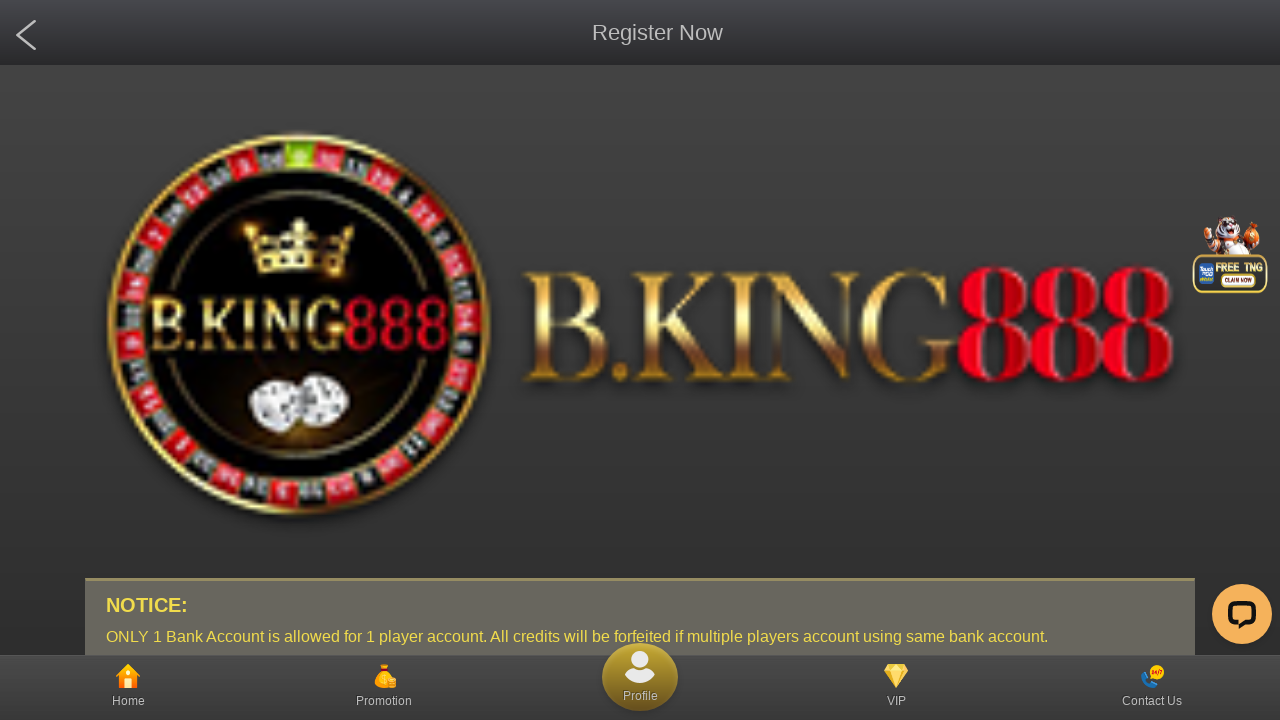

--- FILE ---
content_type: text/html; charset=utf-8
request_url: https://bking888.org/Register
body_size: 44729
content:
<!DOCTYPE html>
<html lang="en" class="d-flex flex-column" style="min-height: 100%;">
<head>
    <meta charset="utf-8">
    <meta name="viewport" content="width=device-width, initial-scale=1, shrink-to-fit=no, viewport-fit=cover">
    <!-- Font Awesome Icons -->
    <link rel="stylesheet" href="/plugins/fontawesome-free/css/all.min.css">
    <link rel="stylesheet" href="/plugins/jquery-datetimepicker/jquery.datetimepicker.min.css" />
    <link href="https://fonts.googleapis.com/css2?family=Dancing+Script&display=swap" rel="stylesheet">

    <!-- Tempus Dominus -->
    <link rel="stylesheet" href="https://cdnjs.cloudflare.com/ajax/libs/tempusdominus-bootstrap-4/5.1.2/css/tempusdominus-bootstrap-4.min.css" integrity="sha512-PMjWzHVtwxdq7m7GIxBot5vdxUY+5aKP9wpKtvnNBZrVv1srI8tU6xvFMzG8crLNcMj/8Xl/WWmo/oAP/40p1g==" crossorigin="anonymous" />

    <link rel="stylesheet" type="text/css" href="https://cdn.jsdelivr.net/npm/vue-ctk-date-time-picker@2.5.0/dist/vue-ctk-date-time-picker.css">
    <link rel="stylesheet" href="/plugins/sweetalert2/sweetalert2.min.css">
    <!-- DataTables -->
    <link rel="stylesheet" href="/plugins/datatables-bs4/css/dataTables.bootstrap4.min.css">
    <link rel="stylesheet" href="/plugins/datatables-responsive/css/responsive.bootstrap4.min.css">
    <link rel="stylesheet" href="/plugins/sweetalert2-theme-bootstrap-4/bootstrap-4.min.css">
    <title>BKING888.com</title>

<link rel="shortcut icon" href="/images/vm45atabereio4tr6xru842kx4hc65cgfavicon.png" />

<meta name="description" content="">

<meta property="og:image" content="http://bking888.org/Registerimages/vm45atabereio4tr6xru842kx4hc65cgfavicon.png" />
<meta name="twitter:image" content="http://bking888.org/Registerimages/vm45atabereio4tr6xru842kx4hc65cgfavicon.png">

<meta property="og:description" content="" />
<meta property="twitter:description" content="" />

<meta name="og:title" content="BKING888.com">
<meta name="twitter:title" content="BKING888.com">

<meta property="og:type" content="website" />

    <link rel="stylesheet" href="/css/main_v3.css" />
    <link rel="stylesheet" href="/css/simple-sidebar_v3.css" />

    <link rel="stylesheet" type="text/css" href="//cdn.jsdelivr.net/npm/slick-carousel@1.8.1/slick/slick.css" />
    <link rel="stylesheet" href="https://cdnjs.cloudflare.com/ajax/libs/slick-carousel/1.8.1/slick-theme.min.css" integrity="sha512-17EgCFERpgZKcm0j0fEq1YCJuyAWdz9KUtv1EjVuaOz8pDnh/0nZxmU6BBXwaaxqoi9PQXnRWqlcDB027hgv9A==" crossorigin="anonymous" />
</head>
<body class="d-flex flex-column flex-grow-1">
    <script src="/lib/jquery/dist/jquery.min.js"></script>
    <script src="/lib/bootstrap/dist/js/bootstrap.bundle.min.js"></script>
    <script src="/js/site.js?v=BxFAw9RUJ1E4NycpKEjCNDeoSvr4RPHixdBq5wDnkeY"></script>
    <script src="https://cdn.jsdelivr.net/npm/sweetalert2@10"></script>
    <script src="https://cdn.jsdelivr.net/npm/axios@0.20.0/dist/axios.min.js"></script>
    <script src="https://cdn.jsdelivr.net/npm/vue@2.6.12"></script>
    <script src="/plugins/sweetalert2/sweetalert2.min.js"></script>
    <script src="https://cdn.jsdelivr.net/npm/vue-ctk-date-time-picker@2.5.0/dist/vue-ctk-date-time-picker.umd.js" charset="utf-8"></script>

    <!-- DataTables -->
    <script src="/plugins/datatables/jquery.dataTables.min.js"></script>
    <script src="/plugins/datatables-bs4/js/dataTables.bootstrap4.min.js"></script>
    <script src="/plugins/datatables-responsive/js/dataTables.responsive.min.js"></script>
    <script src="/plugins/datatables-responsive/js/responsive.bootstrap4.min.js"></script>

    <!--moment JS-->
    <script src="/plugins/moment/moment.min.js"></script>

    <!-- Tempus Dominus -->
    <script src="https://cdnjs.cloudflare.com/ajax/libs/tempusdominus-bootstrap-4/5.1.2/js/tempusdominus-bootstrap-4.min.js" integrity="sha512-2JBCbWoMJPH+Uj7Wq5OLub8E5edWHlTM4ar/YJkZh3plwB2INhhOC3eDoqHm1Za/ZOSksrLlURLoyXVdfQXqwg==" crossorigin="anonymous"></script>

    <script src="/plugins/jquery-datetimepicker/jquery.datetimepicker.full.min.js"></script>
    <script type="text/javascript" src="//cdn.jsdelivr.net/npm/slick-carousel@1.8.1/slick/slick.min.js"></script>

    <script src="/plugins/jquery.countdown.package-2.1.0/js/jquery.plugin.min.js"></script>
    <script src="/plugins/jquery.countdown.package-2.1.0/js/jquery.countdown.js"></script>

    <script>
        function getUrlParam(name) {
            name = name.replace(/[\[]/, "\\[").replace(/[\]]/, "\\]");
            var regex = new RegExp("[\\?&]" + name + "=([^&#]*)"),
                results = regex.exec(location.search);
            return results === null ? "" : decodeURIComponent(results[1].replace(/\+/g, " "));
        }</script>
    <span class="AntiForge"> <input name="__RequestVerificationToken" type="hidden" value="CfDJ8I2TJJTqz8pPoyNWUKB0sa2q9rkYHa2tvUsw9W92cIQB7bVAfDByIUQFuxrzLdcYiAHY4Pq_P3ElwL5H1wwJ9Lg7pbhjL5GCledduqFEqZuk231rYTJwD7vNsIHJ_pVZMaSGAOrGfqM-ck8u0D_Fa7M" /> </span>
    <div class="d-flex flex-grow-1" id="wrapper">
        <div class="bg-black d-flex flex-column" id="sidebar-wrapper">
            <div class="sidebar-heading w-100">
                <div id="dismiss">
                    <a href="#"></a>
                </div>
                <div class="text-center w-100 logo">
                    <img id="logo2" />
                </div>
            </div>
            <div class="list-group flex-grow-1 list-group-flush text-white px-3">
                    <a class="exclude list-group-item list-group-item-action bg-transparent exclude" href="/">
                        <img src="/images/icons/119re99gicon-home.png" />
Home                    </a>
                    <a class="exclude list-group-item list-group-item-action bg-transparent exclude" href="/Promotion">
                        <img src="/images/icons/bidaujxricon-promo.png" />
Promotion                    </a>
                    <a class="exclude list-group-item list-group-item-action bg-transparent exclude" href="/Rebate">
                        <img src="/images/icons/trsq5d7jicon-vip.png" />
VIP                    </a>
                <a onclick="showLangSelect();" href="#" class="sidebar-item list-group-item list-group-item-action bg-transparent exclude">
                    <img src="/images/icons/ro58mwudicon-language.png" />
Language                </a>
                            <a href="/Page?id=1" class="exclude list-group-item list-group-item-action bg-transparent exclude">
                                <img src="images/icons/ql11o6arimage-removebg-preview (56).png" />
Telegram Channel                            </a>
                            <a href="/Page?id=3" class="exclude list-group-item list-group-item-action bg-transparent exclude">
                                <img src="images/icons/0v8u9orpicon-videotutorial.png" />
Tutorial Video                            </a>
    <a class="exclude text-white list-group-item list-group-item-action bg-transparent exclude" style="border-bottom:0;">&nbsp;</a>
    <a class="exclude text-white list-group-item list-group-item-action bg-transparent exclude" style="border-bottom:0;">&nbsp;</a>
</div>

        </div>

        <div id="sidebar-overlay" class="d-none"></div>
        <div id="page-content-wrapper" class="d-flex flex-column">
                <nav class="container-fluid navbar p-3 align-items-center text-center top-title">
                    <div class="nav navbar-nav navbar-left" style="margin: 0; position: absolute; top: 50%; margin-top: -16px;">
                            <a href="/" class="exclude"><img src="/images/assets/v3/icon_back.png" style="height:30px;"></a>
                    </div>
                    <div style="padding-left: 34px" class="w-100">
Register Now                    </div>
                    <div class="nav navbar-nav navbar-right">
                    </div>
                </nav>

            <div class="container-fluid pb-4 body flex-grow-1 d-flex flex-column bg-1" style="margin-bottom: 66px;">
                    <div class="container pt-5">
            <img src="images/oujpwwxfrczces1t0vqc8xa1rwn8mve1logo.png" class="w-100" />
            <br />
            <br />
        <div class="w-100">
            <form method="post" class="form-horizontal" id="getCode" role="form" autocomplete="off" action="/Register">
                <div class="notice-2">
                    <h5 class="text-uppercase" style="font-weight:bold">Notice:</h5>
                    <p class="m-0">ONLY 1 Bank Account is allowed for 1 player account. All credits will be forfeited if multiple players account using same bank account.</p>
                </div>
                <div class="form-group row align-items-center">
                    <label class="col-md-2 control-label">Name</label>
                    <div class="col-md-10">
                        <input placeholder="e.g. Tan Ah Meng" type="text" class="form-control" data-val="true" data-val-required="The Name field is required." id="Name" name="Name" value="" />
                        <span class="text-danger field-validation-valid" data-valmsg-for="Name" data-valmsg-replace="true"></span>
                    </div>
                </div>

                <div class="form-group row align-items-center">
                    <label class="col-md-2 control-label">Mobile No.</label>
                    <div class="col-md-10">
                        <input placeholder="e.g. 0126668888" type="text" id="mobile_no" class="form-control" data-val="true" data-val-minlength="Phone number must not be less than 10 characters." data-val-minlength-min="10" data-val-required="The Mobile No. field is required." name="MobileNo" value="" />
                        <span class="text-danger field-validation-valid" data-valmsg-for="MobileNo" data-valmsg-replace="true"></span>
                    </div>
                </div>

                    <div class="form-group row align-items-center">
                        <label class="col-md-2 control-label">Password</label>
                        <div class="col-md-10">
                            <input placeholder="6 - 20 characters" type="text" id="password" class="form-control" data-val="true" data-val-length="Password has to be between 6 to 20 characters." data-val-length-max="20" data-val-length-min="6" maxlength="20" name="Password" value="" />
                            <span class="text-danger field-validation-valid" data-valmsg-for="Password" data-valmsg-replace="true"></span>
                        </div>
                    </div>

                <div class="form-group row align-items-center">
                    <label class="col-md-2 control-label">Referral</label>
                    <div class="col-md-10">
                                <input type="text" placeholder="Optional" class="form-control" id="RefererCode" name="RefererCode" value="" />
                    </div>
                </div>

            <input name="__RequestVerificationToken" type="hidden" value="CfDJ8I2TJJTqz8pPoyNWUKB0sa2q9rkYHa2tvUsw9W92cIQB7bVAfDByIUQFuxrzLdcYiAHY4Pq_P3ElwL5H1wwJ9Lg7pbhjL5GCledduqFEqZuk231rYTJwD7vNsIHJ_pVZMaSGAOrGfqM-ck8u0D_Fa7M" /></form>
            <form method="post" role="form" action="/Register/Verify">
                <div class="w-100">
                    <p>Press the button to receive verification code via SMS.</p>
                    <div class="row">
                        <div class="col-6 col-sm-8">
                            <input id="otpField" placeholder="Verification Code" type="text" class="form-control" name="OTP" value="" />
                            <span class="text-danger field-validation-valid" data-valmsg-for="OTP" data-valmsg-replace="true"></span>
                        </div>
                        <div class="col-6 col-sm-4">
                            <button type="button" onclick="setDetails(); $('#getCode').submit();" class="exclude btn btn-block btn-getCode text-shadow text-white">Get Code</button>
                        </div>
                    </div>
                </div>
                <span class="text-danger"></span>
                <br />
                <div class="text-center">
                    <input type="hidden" data-val="true" data-val-required="The PlayerId field is required." id="PlayerId" name="PlayerId" value="0" />
                    <input type="hidden" data-val="true" data-val-minlength="Phone number must not be less than 10 characters." data-val-minlength-min="10" data-val-required="The Mobile No. field is required." id="MobileNo" name="MobileNo" value="" />
                    <input type="hidden" data-val="true" data-val-length="Password has to be between 6 to 20 characters." data-val-length-max="20" data-val-length-min="6" id="Password" name="Password" value="" />
                    <input type="hidden" data-val="true" data-val-required="The Name field is required." id="Name" name="Name" value="" />
                    <input type="hidden" id="RefererCode" name="RefererCode" value="" />
                    <input type="hidden" id="PropertyP1Id" name="PropertyP1Id" value="" />
                    <input type="hidden" name="BankId" id="v_BankId" value="0" />
                    <input type="hidden" name="BankAccountName" id="v_BankAccountName" />
                    <input type="hidden" name="BankAccountNo" id="v_BankAccountNo" />
                    <button type="submit" onclick="setDetails();" class="mb-4 btn btn-block btn-1 text-shadow exclude">Submit</button>
                </div>
            <input name="__RequestVerificationToken" type="hidden" value="CfDJ8I2TJJTqz8pPoyNWUKB0sa2q9rkYHa2tvUsw9W92cIQB7bVAfDByIUQFuxrzLdcYiAHY4Pq_P3ElwL5H1wwJ9Lg7pbhjL5GCledduqFEqZuk231rYTJwD7vNsIHJ_pVZMaSGAOrGfqM-ck8u0D_Fa7M" /></form>
        </div>
    </div>


            </div>

            <div id="loadingImage" class="d-none align-items-center justify-content-center" style="width: 100vw; height: 100vh; position: fixed; top: 0; left: 0; right: 0; bottom: 0; background: rgba(0, 0, 0, 0.3);">
                <img style="max-width: 200px;" src="/Home/GetLoadingImage" alt="Loading..." />
            </div>

            
        <a href="https://t.me/BKING888NANA" class="exclude" target="_blank">
            <img src="/images/fesewylywyouapjdv7nxrj7tun0vxoc7flooting icon.png" class="moving-Image" style="--start-pos:100px">
        </a>
    <script>
        document.addEventListener('DOMContentLoaded', () => {
            const img = document.querySelector('.moving-Image');
            if (!img) return;

            const endPositionPoint = parseInt('150');
            const speed = parseInt('10000');

            // Use visual viewport height on iOS (more accurate than window.innerHeight)
            const viewportHeight = window.visualViewport ? window.visualViewport.height : window.innerHeight;
            const calcEnd = viewportHeight - 50 - endPositionPoint;

            img.style.setProperty('--end-pos', `${calcEnd}px`);
            img.style.setProperty('--speed', `${speed}ms`);
            img.style.visibility = 'visible';

            // Recalculate when device rotates or resizes (iOS behavior)
            window.addEventListener('resize', () => {
                const newViewportHeight = window.visualViewport ? window.visualViewport.height : window.innerHeight;
                const newCalcEnd = newViewportHeight - 50 - endPositionPoint;
                img.style.setProperty('--end-pos', `${newCalcEnd}px`);
            });
        });
</script>

            
    <div class="tab-link" style="bottom: 150px">
    </div>

            <footer class="footer text-muted fixed-bottom bg-light">
        <div id="divContactUs" class="row justify-content-center no-gutters d-none contact-us">
                <div class="col-2 text-center">
                    <a onclick="selectContact('True', 'https://bking888.wasap.my', '')" href="#" style="text-decoration: none;" class="exclude">
                        <img class="img-fluid h-50" src="/images/contact/zme97lnaWhatsApp.svg.png">
                        <p class="pt-1 contact-us-title">Whatssap</p>
                    </a>
                </div>
                <div class="col-2 text-center">
                    <a onclick="selectContact('True', 'https://t.me/BKING888_01', '')" href="#" style="text-decoration: none;" class="exclude">
                        <img class="img-fluid h-50" src="/images/contact/1i80yvfitelegram-logo-png-0.png">
                        <p class="pt-1 contact-us-title">Telegram</p>
                    </a>
                </div>
                <div class="col-2 text-center">
                    <a onclick="selectContact('False', '', '&lt;p style=&quot;text-align: center;&quot;&gt;&lt;img src=&quot;[data-uri]&#x2B;Tl5ufo6erx8vP09fb3&#x2B;Pn6/8QAHwEAAwEBAQEBAQEBAQAAAAAAAAECAwQFBgcICQoL/[base64]&#x2B;Pn6/9oADAMBAAIRAxEAPwD9U6KKKACiiigAooooAKKKKAGUUUUAFFFFABRRRQAUUUUAFFFFABRRRQAUUUUAFFFFABRRRQAUUUUAFFFFABRRRQA&#x2B;iiigAooooAKKKKACiiigBlFFFABRRRQAUUUUAFFFFAD6KKKACiiigAooooAKKKKACiiuW&#x2B;J3xN8NfBvwNqfjHxfqJ0nw5pgjN3eLby3HlB5FjU7IlZzl3UcKcZycAE0AdTRXyt/w9E/Zj/6KZ/5QdT/&#x2B;RqP&#x2B;Hon7Mf8A0Uz/AMoOp/8AyNQB9U0V8rf8PRP2Y/8Aopn/AJQdT/8Akaj/AIeifsx/9FM/8oOp/wDyNQB9TUV8rf8AD0b9mP8A6KZ/5QNT/wDkaj/h6N&#x2B;zH/0Uz/ygan/8jUAfVNFfK3/D0b9mP/opn/lA1P8A&#x2B;RqP&#x2B;Ho37Mf/AEUz/wAoGp//ACNQB9U0V5V8DP2o/hj&#x2B;0p/bf/CuPE3/AAkf9i&#x2B;R9v8A9AurXyfO8zyv9fEm7PlSfdzjbzjIz1vxO&#x2B;J3hr4N&#x2B;BtU8Y&#x2B;L9ROk&#x2B;HNMEbXd4ttLceUHkWNTsiVnPzuo4U4zk4AJoA6iivlb/h6N&#x2B;zH/ANFM/wDKBqf/AMjV9U0AFFfP/wATv29/gR8G/HOp&#x2B;DvF/jsaT4j0wxi7s10m&#x2B;uPKLxrIo3xQMhyjqeGOM4OCCK6z4G/tRfDH9pP&#x2B;2/8AhXHib/hIv7F8j7f/AKBdWvk&#x2B;d5nlf6&#x2B;JN2fKk&#x2B;7nG3nGRkA9UopNw9aNw9aAFooooAKK8r&#x2B;Of7UXwx/Zs/sT/hY/ib/hHf7a8/7B/oF1ded5Pl&#x2B;b/qIn2482P72M7uM4OOV&#x2B;F37eHwO&#x2B;NXjjTfB/grxsdb8Rah5n2ezGkX8G/wAuJ5X&#x2B;eWBUGEjc/MwzjAySAQD36m&#x2B;avrUnUV8pn/gqF&#x2B;zJnP8Awsv/AMoGpf8AyNQB9VA5orlvhj8TvDXxj8DaX4w8IaidV8O6mJDaXjW0tv5oSRo2OyVVcYdGHKjOMjIINdTQAUVy/wATvib4a&#x2B;DngbVPGPi/UTpPhzTBGbu8W3luPKDyLGp2RKzn53UcKcZycAE18/f8PRP2Y/8Aopn/AJQdT/8AkagD6popN6&#x2B;oo3j1oAkoryr45ftR/DH9m3&#x2B;xP&#x2B;FjeJv&#x2B;Ed/trz/sH&#x2B;gXV153k&#x2B;X5v&#x2B;oifbjzY/vYzu4zg48q/wCHo37MX/RTR/4IdT/&#x2B;RqAPqqivlX/h6N&#x2B;zF/0U0f8Agh1P/wCRq&#x2B;qqACivn74nft7/AAI&#x2B;DfjnU/B3i/x2NJ8R6YYxd2a6TfXHlF41kUb4oGQ5R1PDHGcHBBFcv/w9E/Zj/wCimf8AlB1P/wCRqAPqmivAPhd&#x2B;3n8CvjR460zwb4N8c/2x4k1Lzfsll/ZF/B5nlxPK/wA8sCoMJG55YZxgckCvf6AGUUYr5&#x2B;&#x2B;J37fHwH&#x2B;DfjnVPB3i/wAdjSfEemGMXdmuk31x5ReNZFG&#x2B;KBkOUdTwxxnBwQRQB9A0V8rf8PRv2Y/&#x2B;imf&#x2B;UDU//kaj/h6N&#x2B;zH/ANFM/wDKBqf/AMjUAfVNFfK3/D0b9mP/AKKZ/wCUDU//AJGo/wCHo37Mf/RTP/KBqf8A8jUAfVNFfK3/AA9G/Zj/AOimf&#x2B;UDU/8A5Go/4ejfsx/9FM/8oGp//I1AH1ZRXyt/w9E/Zj/6KZ/5QdT/APkaj/h6J&#x2B;zH/wBFM/8AKDqf/wAjUAfVNFFFABRRRQAUUUUAFfK//BUKRo/2FviYVODjTR&#x2B;B1O0B/Q19UV8q/wDBUX/kxX4mf9wz/wBOlpQB&#x2B;A1FFf1R0AfyuUV/VHRQB/KvRX9UtFAH8rVFf1S1&#x2B;An/AAVBGP25fib6/wDEs/8ATZaUAfVH/BDP/mtn/cE/9v6&#x2B;q/8AgqG5T9hX4mlTg400fgdTtAa&#x2B;VP8Aghn/AM1s/wC4J/7f19Vf8FRv&#x2B;TFPiZ/3DP8A052lAH4B1/VLX8rVFAH1X/wVG/5Pq&#x2B;Jv/cM/9NlpX1T/AMENP&#x2B;a1/wDcE/8Ab&#x2B;vqb/glzGq/sNfDNwMFhqef/BpdV8s/8FyyGHwUIPH/ABOwT/4AUAfqluX1FG5fUV/K4dwOMH9abuJ4/rQB/VIaB1r&#x2B;Vqv38/4JfH/jBr4Zf9xL/wBOd3QB8r/8Fy&#x2B;vwT&#x2B;ut/8AthXyx/wS7IP7dHwy&#x2B;mp/&#x2B;my7r6n/AOC5fX4J/XW//bCvyu&#x2B;65x2oA/qkXlR9K/ldpgZiMZJ7da/qmoA&#x2B;T/8Agl4D/wAMNfDEj/qJf&#x2B;nO8r6tenYr8rP&#x2B;C5vB&#x2B;Cfb/kNf&#x2B;2FAH1R/wU&#x2B;Of2FPif8A9w3/ANOVpX4C19U/8EvFJ/bq&#x2B;GYcE/8AIT4P/YMu6/fvNAACgAAKgCjcvqK/lby3of1pct7j86AP1Q/4LlnDfBb6a1/7YV&#x2B;VwOAPzpfn4zkg9Ka3JoAVeSa/qkbt9a/laXvX9UjnlfrQB&#x2B;A3/BT3j9uX4nfXTv8A022dfKh7fSv6pehr8rf&#x2B;C5w4&#x2B;Ch/7Df/ALYUAfK3/BLj/k&#x2B;r4Z/9xP8A9Nd3X7&#x2B;1&#x2B;AP/AAS5/wCT6fhn/wBxP/02Xdfv6aAA1&#x2B;AX/BUb/k&#x2B;z4mf9wz/02Wlfv6a/AL/gqN/yfZ8TP&#x2B;4Z/wCmy0oA&#x2B;VaK/VP/AIIY9fjX/wBwT/2/r9UqAP5WqK/qlooA/laoHWv6pabL9w0AfywN9ymelfv7/wAFQhn9hb4lfXTP/TnaV&#x2B;AZ6/iaAP6pqKKKACiiigAooooAK&#x2B;Vf&#x2B;Cov/JivxM/7hn/p0tK&#x2B;qq&#x2B;Vf&#x2B;Cov/JivxM/7hn/AKdLSgD8Bq/qjr&#x2B;Vyv6o6APyB/bw/bw&#x2B;OnwT/au8c&#x2B;DPBnjk6P4a002RtbJtKsbjy/NsbeaT95LA7nLyOeWOM4GAAB4H/wAPRP2nP&#x2B;imf&#x2B;UHTP8A5Go/4Kif8n1fEz/uGf8ApstK&#x2B;VqAPqT/AIejftOf9FM/8oGmf/I1H/D0b9p3/opn/lA0z/5Gr5WooA/qkyQxAyCehOcV&#x2B;Av/AAVAOf25ficfX&#x2B;zP/TZaV&#x2B;/Z6f59K/AP/gp//wAnyfE36aZ/6bLSgD6p/wCCGf8AzWz/ALgn/t/X6T/FT4XeGfjR4D1Pwb4x0z&#x2B;2PDepGL7XZfaJYPM8uVJU&#x2B;eJlcYeNDwwzjB4JFfmx/wAEMv8Amtn/AHBP/b&#x2B;vv79qT45f8M2fAnxN8R/7E/4SL&#x2B;xfsv8AxLPtf2XzvOuooP8AW7H2483d905244zkAHlf/Drr9mP/AKJl/wCV/VP/AJJo/wCHXP7Mf/RMv/K/qn/yTXyt/wAPzT/0RT/y6/8A7io/4fmn/oin/l1//cVAH6UfC74W&#x2B;Gfgv4F0zwb4N0saP4b03zfsll9oln8vzJXlf55WZzl5HPLHGcDgAVy/xy/Zf&#x2B;Gv7ScejJ8RvDf/AAkC6MZjYgX9za&#x2B;SZdnmH9xIm7Plp97OMcdTX5/f8Py3/wCiK/8Al1f/AHFSj/guWf4vgpn/ALmr/wC4qAOr/bu/YN&#x2B;BPwU/ZS8deMfBvgj&#x2B;yPEmnfYfst62rX0/l&#x2B;Zf28T/ACSTMhykjjlTjORyAa/ILr6D619/ftRf8FWj&#x2B;0l8DPEvw5Hwu/4R3&#x2B;2vs3/Ey/4SH7V5Pk3UM/8Aqvsqbs&#x2B;Vt&#x2B;8Mbs84wfgH8qAP36H/AAS5/ZnH/NM1/wDB/qn/AMk19A/C74XeGfgv4F0zwb4N0v8Asfw3pnm/ZLL7RLP5fmSvK/zysznLyOeWOM4HAAr81/8Ah&#x2B;af&#x2B;iJ/&#x2B;XX/APcVH/D83/qif/l1/wD3FQB99/HP9lr4Z/tKf2OfiN4cPiEaOZjYYv7m18nzvL8z/UyJuz5KfezjHGMmvKz/AMEvf2Ywf&#x2B;SZJ/4UGqf/ACTXyx/w/O/6on/5df8A9xUn/D80H/miQ/8ACr/&#x2B;4qAPqd/&#x2B;CX37MQHHwz/PX9TH/tzX5YP/AMFQf2mg3/JSs/XQNMH/ALbV9Uf8PywP&#x2B;aJD/wAKv/7ipf8AhxsBx/wuv/y1P/u2gD5V/wCHoX7Tg/5qUP8AwQaX/wDI1fVH7Di/8PJP&#x2B;E3f9os/8LDPgsWQ0LK/2Z9k&#x2B;2ef9p/48fIMm/7JB9/djZ8uMnK/8OMz2&#x2B;Ng/wDCV/8Au2nKn/DmFSN//C32&#x2B;JRGDj&#x2B;xBpw0/r/z8&#x2B;b5n28f3Nvl/wAW7gA&#x2B;0PhZ&#x2B;wb8Dfgv410vxj4R8EDR/E2miUWt6NWvpxF5kTxP8ks7IcpI45BxnIwQDX0BX5//ALMn/BVo/tI/HHw38Oh8Lv8AhHjrH2n/AImP/CQfajF5NtLPgRfZk3FvK2/eGN2fav0AoA&#x2B;V/wDh1/8Asz/9E0/8r2qf/JVH/Dr/APZn/wCiaD/wfap/8lV9V0hoA/Fj/gqv&#x2B;zF8NP2bf&#x2B;FYf8K68Nf8I7/bP9qfbv8AT7q687yfsnl/6&#x2B;V9uPNk&#x2B;7jO7nOBj5//AGC/hd4Y&#x2B;NH7V3gbwb4y0z&#x2B;2PDep/bvtdl9olg8zy7G4lT54mVxh40PDDOMHIJFfr7&#x2B;3R&#x2B;w3/wANnjwV/wAVr/wh/wDwjf27/mFfbvtP2j7P/wBNotm37P753dsc&#x2B;Vfsvf8ABKb/AIZr&#x2B;Onhn4jf8LR/4SP&#x2B;xvtP/Es/4R/7L53nWssH&#x2B;t&#x2B;1Ptx5277pztxxnIAPVB/wS7/Zkz/yTQn/ALj&#x2B;p/8AyTX1WBzk80h&#x2B;lflb/wAPzTn/AJIpx/2Nf/3FQB&#x2B;qlflZ/wAFzeR8FP8AuN/&#x2B;2FJ/w/N/6op/5df/ANxV8r/tz/tz/wDDaA8E/wDFE/8ACHf8I39t/wCYr9u&#x2B;0faPs/8A0xi2bfs/vnd2xyAfP/wr&#x2B;KHiX4M&#x2B;PNM8Y&#x2B;ENS/sjxHpvmm0vfIin8oyRPE3ySo6HKSMOVPXIwcEe/wD/AA9F/ac4/wCLmf8AlB0z/wCRq8o/Zc&#x2B;Bv/DSfx28M/Dj&#x2B;2/&#x2B;Ed/tr7T/AMTP7J9q8nybWWf/AFW9N2fK2/eGN2ecYP3&#x2B;3/BDbaCf&#x2B;F1/&#x2B;Wp/920Afqoa/AL/AIKjf8n2fEz/ALhn/pstK/f01&#x2B;AX/BUb/k&#x2B;z4mf9wz/02WlAH1T/AMEMevxr/wC4J/7f19o/t7/E7xL8G/2TvHPjHwhqI0nxHphsDaXjW8Vx5Re/t42OyVWQ5R2HKnGcjBANfF3/AAQx6/Gv/uCf&#x2B;39fVP8AwVG/5MU&#x2B;Jn/cM/8ATnaUAflZ/wAPRv2nP&#x2B;imf&#x2B;UDTP8A5Go/4ejftOf9FM/8oGmf/I1fK1FAH1T/AMPRv2nP&#x2B;imf&#x2B;UDTP/kavvz/AIJVftR/E79pNPil/wALH8Tf8JH/AGL/AGX9g/0C1tfJ877X5v8AqIk3Z8qP72cbeMZOfxar9UP&#x2B;CG/3Pjb/ANwT/wBv6APq7/gqD/yYv8Svrpn/AKc7SvwDbr&#x2B;Jr9/P&#x2B;CoP/Ji/xK&#x2B;umf8ApztK/ANuv4mgD&#x2B;qaiiigAooooAZRRRQAV8rf8FRv&#x2B;TFPiZ/3DP8A052lfVNfK3/BUb/kxT4mf9wz/wBOdpQB&#x2B;Adf1S1/K1X9UtAH4B/8FRv&#x2B;T6/iZ/3DP/TZaV8rV9U/8FRv&#x2B;T6/iZ/3DP8A02WlfK1ABRRRQB/VP3r8Af8AgqH/AMn1/Ez66b/6bLSv3&#x2B;71&#x2B;AP/AAVD/wCT6/iZ9dM/9NlpQB9Vf8EMuvxs/wC4J/7f19Vf8FR/&#x2B;TFPiZ/3DP8A052lfKv/AAQy6/Gz/uCf&#x2B;39fVX/BUf8A5MU&#x2B;Jn/cM/8ATnaUAfgJQelGaD0oAbmgHB9aKKAOr&#x2B;F/wu8UfGbx1png7wdpn9seJNS837LZfaIoPM8uJ5X&#x2B;eVlQYSNzywzjAySBX0B/w64/aczj/hWf/le0z/5Jpv8AwS9J/wCG6Phn9NT/APTXd1&#x2B;/9AH4B/8ADrj9pv8A6Jmf/B/pn/yTR/w64/ab/wCiZn/wf6Z/8k1&#x2B;/lFAH81vx1/Zc&#x2B;J37Nf9if8ACx/DP/CO/wBtef8AYP8AT7W687yfL83/AFEr7cebH97Gd3GcHHJ/C74XeJ/jR460zwb4N0z&#x2B;2PEmpeb9ksvtEUHmeXE8r/PKyoMJG55YZxgckCv0p/4LmsGHwTIOf&#x2B;Q3/wC2FfKn/BLv/k&#x2B;r4Z/9xP8A9Nl3QAv/AA68/ad/6Jof/B/pn/yTX780uDSUAeB/FP8Abv8Agb8FPHOo&#x2B;DvGnjc6L4j08RG4szo9/NsEkayIQ8UDI2UdT8rHGcHkEV8WftzyD/gpGvgv/hnP/i4h8Fm9/t7j&#x2B;zPsf2v7P9m/4/fJ8zebWf8A1e7Hl/NjK5&#x2B;V/wDgqJ/yfT8Tf&#x2B;4b/wCmu0r6o/4IZdfjV9NE/wDb&#x2B;gDyn9mD9l/4nfsZfHPwx8ZPjH4a/wCEQ&#x2B;HPh03J1TWvt1tffZvtFtLawkw2sksrbpriJPlQ435OACR&#x2B;gA/4Kf8A7M//AEUz/wAoGqf/ACNSf8FQv&#x2B;TEfiZ/3DP/AE6WlfgHQB/VPS0UUAFFFFACV/P7/wAOxP2lwf8AknCf&#x2B;FDpf/yTX9AXWloA/mF&#x2B;KHwu8TfBjxzqXg7xlpn9j&#x2B;JNN8r7VZfaIp/L8yJJU&#x2B;eJmQ5SRDwxxnB5BFco/Svqr/gqIQP26fiXn/qGf&#x2B;my0r5VfkUAfU//AAS5/wCT6fhn/wBxP/02Xdfv4OtfgH/wS5/5Pp&#x2B;Gf/cT/wDTZd1&#x2B;/g60AKOK/AP/AIKi/wDJ9nxM/wC4Z/6bLSv39r8Av&#x2B;Cov/J9nxM/7hn/AKbLSgD6p/4IY9PjX/3Bf/b&#x2B;vqj/AIKif8mLfEz/ALhn/pztK&#x2B;V/&#x2B;CGPT41/9wX/ANv6&#x2B;qf&#x2B;Con/ACYt8TP&#x2B;4Z/6c7SgD8As0ZoooAdX6of8EOOnxq/7gn/t/X5XjpX6o/8ABDgfL8av&#x2B;4J/7f0AfVH/AAVC/wCTFfiT9dL/APTnaV&#x2B;Arda/fr/gqF/yYr8Sfrpf/pztK/AVutAH9U3rQOlHrQOlACHrSUp60lABRRRQAV8rf8FRv&#x2B;TFPiZ/3DP/AE52lfVNfK3/AAVG/wCTFPiZ/wBwz/052lAH4B1/VLX8rVfVQ/4KgftMjn/hZ2D/ANgHTP8A5FoA/fo5BwCSQcke2aUSKeM1&#x2B;Ah/4KgftMnr8Ts/9wHTP/kWj/h6B&#x2B;0yOnxN/wDKDpn/AMi0Afv0qbAAiqo56DFKkSoSRncepJr8Bv8Ah6L&#x2B;04P&#x2B;anD/AMEOmf8AyLSH/gqL&#x2B;05/0U0f&#x2B;CHTP/kWgD9/MV&#x2B;AX/BUUAft1fE3/uGf&#x2B;my0oH/BUP8AaayD/wALM/8AKDpn/wAi14B8UPif4l&#x2B;MfjnUvGHi/Uv7W8RaiIhdXn2eKDzPLiSJPkiVUGEjQcKM4yckk0AfpR/wQy/5rZ/3BP8A2/r6q/4Kj/8AJinxM/7hn/pztK&#x2B;Vf&#x2B;CGX/NbP&#x2B;4J/wC39fVX/BUf/kxT4mf9wz/052lAH4B/w1/VKfvD6f4V/K1/BX9Up&#x2B;8Pp/hQAh61&#x2B;V3/AAXO/wCaJ/8Acb/9sK5L9vD9vH46fBP9q7xz4M8GeOW0fw1ppsja2TaTY3Hl&#x2B;bY280n7yWB3OXkc8scZwMAADrP2Hgf&#x2B;Ck0njI/tGn/hYi&#x2B;CxZ/2EP8AkF/ZPtnn/aP&#x2B;PLyfM3/ZIP8AWbsbPlxlsgH5XqMj8KTOea/X39u/9g/4F/Bb9lHxx4w8F&#x2B;CDo3iTTvsItbwavfz&#x2B;WJNQt4n&#x2B;SWdkOUkccqcZyMEA1&#x2B;QeKAEr9&#x2B;/&#x2B;CXp/4wY&#x2B;GP01L/053dN/4dhfsy/9E1H/AIP9U/8AkmvgH9qL9qT4n/sY/HXxL8HPg54m/wCEO&#x2B;HHhr7L/ZWi/YLW&#x2B;&#x2B;zfaLWK6m/fXUUsz7priV/nc43YGFAAAP2pKgnv&#x2B;BpFTB55r4C/4JR/tRfE79pP/haX/CxvE3/CRf2L/Zf2D/QLW18nzvtnm/6iJN2fKj&#x2B;9nG3jGTn379vf4m&#x2B;Jfg5&#x2B;yf458Y&#x2B;ENRGk&#x2B;ItMNgbS8a3iuPKL39vGx2SqyHKOw5U4zkYIBoA&#x2B;gcU2vwK/4eh/tN/9FM/8oOmf/I1fvpkYzQA4da/K3/guX1&#x2B;Cv/ca/wDbCuT/AG8P28Pjp8E/2rvHPgzwZ46Oj&#x2B;GtNNkbWyOlWNx5fm2NvNJ&#x2B;8lgdzl5HPLHGcDAAA6n9hzP/AAUkbxq37Rr/APCwk8Fiy/sMYGmfZDeGf7T/AMeXk79/2SAfPuxs&#x2B;Xbk5APyx3E9R780w9TX6&#x2B;/t5fsI/Av4Lfsp&#x2B;OvGPgzwR/Y/iTTRY/ZL3&#x2B;176fyvMvreJ/klnZGykjjlTjORggGvyCJJOTyaACiv3&#x2B;/4dc/sx/8ARMv/ACv6p/8AJNfkD&#x2B;3h8M/DXwc/at8ceDvCOnf2R4c00WItLL7RLP5fmWFvK/zyuznLux5Y4zgYAAoA&#x2B;1P&#x2B;CGP/ADWz/uCf&#x2B;39fqpX5V/8ABDH/AJrZ/wBwT/2/r7T/AG9vib4l&#x2B;Df7J3jjxj4Q1EaT4j0w2BtLxreK48ovf28bHZKrIco7DlTjORggGgD6Br&#x2B;VtjhTX1V/w9E/ac/6KZ/5QdM/&#x2B;Rq/Ux/&#x2B;CX37NU1xNLL8N/NZ3LEnXtUByTn/AJ&#x2B;aAPwFozX0F&#x2B;3h8MfDHwa/as8c&#x2B;DfCOnf2R4b0wWP2Sx&#x2B;0SziIyWNvK/zysznLux5Y9cDgAD3v/glP&#x2B;y78Mf2kz8Uf&#x2B;FjeGf8AhI/7F/sv7B/p91a&#x2B;T532vzP9RKm7PlR/ezjbxjJyAfAa9aQ9fWv17/bz/YQ&#x2B;BvwX/ZU8beMPB3gddF8Sad9i&#x2B;y3o1a/n8vzL&#x2B;3ifCSzshykjjlTjORggGvyGwBQB/VIpyoNfgJ/wVC/5Pr&#x2B;Jn/cM/wDTZaV&#x2B;/g6CvwD/AOCofH7dfxM/7hn/AKbLSgD6q/4IZ9fjZ9dF/wDb&#x2B;v1QIyMV/Nl8C/2n/iT&#x2B;zd/b3/CvPEY0A60IRfZsba6EwiL7AfOjfAHmyfdxndz0r1L/AIei/tNj/mph/wDBDpn/AMjUAfvykflhQoCjvgYp6RhCSOp6mvwD/wCHo37Tn/RTf/KDpn/yNR/w9G/ad/6KZ/5QdM/&#x2B;RqAP36SGOMjYip/ujFPPIr8AT/wVF/acP/NTMf8AcB0z/wCRqP8Ah6H&#x2B;04f&#x2B;amn/AMEWmf8AyNQB&#x2B;qf/AAVE/wCTF/iV9dL/APTnaV&#x2B;AjHJr3/4o/t6fHT40eA9T8G&#x2B;MvHR1nw3qXlfa7L&#x2B;yLGDzPLlSVPnihVxh40PBGcYOQSK&#x2B;f6AP6p/WgdKPWgdKAEPWkpT1pKACiiigAryr9qP4Gf8ADSnwK8TfDj&#x2B;2/wDhHP7a&#x2B;y/8TP7J9q8nybqKf/Vb03Z8rb94Y3Z5xg&#x2B;q0UAflZ/w4z/6rZ/5an/3bR/w4z/6rZ/5an/3bX6p0UAflZ/w4z/6rZ/5an/3bR/w4z/6rZ/5an/3bX6p15V8c/2o/hj&#x2B;zX/Yn/Cx/E3/AAjn9tef9g/0C6uvO8ny/N/1ET7cebH97Gd3GcHAB8Bf8ONP&#x2B;q1/&#x2B;Wp/920f8ONP&#x2B;q1/&#x2B;Wp/9219qfC79vD4HfGrxxpvg/wV42Ot&#x2B;ItQ8z7PZjSL&#x2B;Df5cTyv88sCoMJG5&#x2B;ZhnGBkkA/QNAH5Vf8ADjT/AKrX/wCWp/8AdtL/AMONP&#x2B;q1/wDlqf8A3bX6qV8/fE79vf4EfBvxzqfg7xf47Gk&#x2B;I9MMYu7NdJvrjyi8ayKN8UDIco6nhjjODggigDlP2Gf2Gv8Ahi//AITb/itv&#x2B;Ex/4ST7F/zCfsP2b7P9o/6by7932j2xt7549V/aj&#x2B;Bn/DSfwK8TfDj&#x2B;2/8AhHf7a&#x2B;zf8TP7J9q8nybqKf8A1W9N2fK2/eGN2ecYLvgZ&#x2B;1F8Mf2k/wC2/wDhXHib/hIv7F8j7f8A6BdWvk&#x2B;d5nlf6&#x2B;JN2fKk&#x2B;7nG3nGRn1WgD8q/&#x2B;HGXGP8Ahdn/AJan/wB21&#x2B;qeORS0UAfgD/wVDP8AxnV8TP8AuGf&#x2B;my0qT9h39uH/AIY0Xxp/xRf/AAl//CR/Yv8AmK/Yfs/2fz/&#x2B;mMm/d5/tjb3zxD/wVD/5Pp&#x2B;Jf/cM/wDTZaV8sbjigD9UE/bj/wCHkEv/AAzp/wAIV/wrz/hM&#x2B;P8AhJf7V/tP7H9k/wBP/wCPbyYfM3/ZPL/1i7fM3c7dpeP&#x2B;CGecH/hdn/lqf/dtfKv/AAS7A/4br&#x2B;GX/cT/APTZd1&#x2B;/p4FAESphMdcGvwH/AOCog/4zo&#x2B;Jv/cM/9NlpX7&#x2B;LjbX4B/8ABUU/8Z0/E3/uGf8ApstKAD9hn9uf/hi4&#x2B;N/&#x2B;KJ/4TH/hJfsX/MW&#x2B;w/Zvs/2j/phLv3faPbG3vnj1b9qL/gq5/wANJ/ArxN8Of&#x2B;FW/wDCO/219m/4mX/CQ/avJ8m6in/1X2VN2fK2/eGN2ecYPyn8Df2Xfid&#x2B;0mdb/wCFceGf&#x2B;Ei/sXyPt/8Ap9ra&#x2B;T53meV/r5U3Z8qT7ucbecZGes&#x2B;J37BHx3&#x2B;DfgbU/GPi/wACHSfDmmCNru8XVrG48oPIsanZFOzn53UcKcZycAE0AeB&#x2B;b7frX9TzZwfk/i9a/ldr9/j/AMFQf2Zvn/4uXxx/zAdT/wDkagD8q/8AgqGc/t0/Ev8A7hn/AKbLSk/Yd/bj/wCGM08br/whX/CYf8JL9h/5iv2H7N9n&#x2B;0f9MZd&#x2B;77R7Y2988cx&#x2B;3t8TfDfxj/ax8ceMfCGonVvDupiwNpeNbS25kCWFvGx2SqrjDow5UZxkZBBrlPgZ&#x2B;y78Tv2k/wC2/wDhXHhn/hIv7F8j7f8A6fa2vk&#x2B;d5nlf6&#x2B;VN2fKk&#x2B;7nG3nGRkA&#x2B;pf2of&#x2B;Cqf/DSXwL8R/Dn/AIVh/wAI7/bAth/aX/CQfavJ8q6huP8AV/ZU3Z8nb94Y3Z5xg/AdfVf/AA67/ac/6Jn/AOV7TP8A5Jo/4ddftN/9Ez/8r2mf/JNAH7&#x2B;1&#x2B;fv7T/8AwSh/4aQ&#x2B;OXiX4i/8LS/4R3&#x2B;2fs3/ABLf&#x2B;Ee&#x2B;1eT5NrFB/rPtSbs&#x2B;Vu&#x2B;6Mbsc4yf0CooA/K6NY/8Agi9992&#x2B;MH/CyT/Co0T&#x2B;zhp&#x2B;fe583zPt4/ubfL/i3cRt&#x2B;3V/w8lH/AAzl/wAIR/wrv/hM/wDmZf7W/tT7H9k/0/8A49vIh8zf9k8v/WLt37udu0r/AMFzv&#x2B;aJ/wDcb/8AbCviv9gr4l&#x2B;G/g5&#x2B;1Z4J8Z&#x2B;L9ROk&#x2B;G9L&#x2B;3fa70QSTeX5ljcRJ8kas7ZeRRwD1JPAJAB9pf8ADjv1&#x2B;NJx/wBip/8Adtfqg4LH5c7sg8jtnp0r5b/4egfsyf8ARSz/AOCDVP8A5GpP&#x2B;Hov7MSjH/CzMD/sAap/8jUAeT/tPf8ABKU/tJ/HPxL8RT8UT4cOsC1H9mnw99q8nybWK3/1n2pN2fK3fdGN2OcZPq/7DX7C3/DF/wDwm3/Fb/8ACY/8JJ9i/wCYT9h&#x2B;zfZ/tH/TeXfu&#x2B;0e2NvfPHv3ws&#x2B;Knhn41eCNN8YeDtQOr&#x2B;GtS8z7JfmCSDzfLlaJ/kkVXGHR1&#x2B;YDOMjIwa5j45ftR/DH9mz&#x2B;xP&#x2B;Fj&#x2B;Jv&#x2B;Ed/trz/sH&#x2B;gXV153k&#x2B;X5v&#x2B;oifbjzY/vYzu4zg4AG/tQfAn/hpH4HeJfh3/bf/CO/2yLYf2l9k&#x2B;1eT5N1Dcf6vem7Pk7fvDG7POMH4DP/AAQz/wCq2f8Alqf/AHbX1R/w9G/Zi/6Kb/5QNU/&#x2B;RqD/AMFRv2Yj/wA1N/8AKBqn/wAjUAfVK8/hxXwF&#x2B;1D/AMEpP&#x2B;Gkvjp4m&#x2B;I3/C0f&#x2B;Ed/to2x/s3/AIR77V5PlW0UH&#x2B;t&#x2B;1Juz5W77oxuxzjJ&#x2B;/V4JFKeKAPyr/wCHGbZ/5LWP/CV/&#x2B;7aUf8EMvX41/wDlqf8A3bX398cv2oPhn&#x2B;zd/Yp&#x2B;I3iX/hHf7Z8/7D/oF1ded5Pl&#x2B;Z/qIn2482P72M7uM4OPLB/wVC/Zk/6KcP8AwRan/wDI1AHyr/w4yH/RbD/4Sn/3bR/w4yH/AEWw/wDhKf8A3bX1T/w9F/Zi/wCim/8AlB1P/wCRqP8Ah6L&#x2B;zF/0U0f&#x2B;CHU//kagD5V/4cZf9Vs/8tT/AO7aP&#x2B;HGX/VbP/LU/wDu2v0o&#x2B;FvxU8LfGnwPp3jDwZqq614d1DzPs14IZId/lyvE/wAkiq64eNxyozjI4wa5f45ftQfDL9m4aL/wsbxN/wAI6NZ8/wCw/wCgXN153k&#x2B;X5v8AqIn2482P72M7uM4OAD8//wDhxj/1Wz/y1P8A7to/4cY/9Vs/8tT/AO7a&#x2B;qf&#x2B;Hov7MX/RTf8Ayg6p/wDI1H/D0X9mL/opv/lB1T/5GoA&#x2B;qDRQaKACiiigAooooAKKKKACiiv5WqAP6pa/Kz/guZ/zRP8A7jf/ALYV&#x2B;Vtfqn/wQy/5rZ/3BP8A2/oA&#x2B;Vf&#x2B;CXny/tz/AA0PtqZ/8pd3X7&#x2B;9cV8p/wDBUA4/YS&#x2B;JZH/ULP8A5UrSvwGAoA/qlUYJr8A/&#x2B;Coh/wCM6viZ9NM/9NdpX79qcKp9hTs5NAH5Wf8ABDH/AJrZ/wBwT/2/r9UyeRX5Wf8ABcwf8kV/7jf/ALj6&#x2B;WP&#x2B;CXBx&#x2B;3L8NvrqP/psu6AP37ooooA/n/8A&#x2B;Cof/J9PxL/7hn/pstK&#x2B;V6/qor8q/wDgud/zRP8A7jf/ALYUAfKf/BLv/k&#x2B;r4Z/9xP8A9Nl3X795r&#x2B;VyigD&#x2B;qPNfgH/wVCOf26PiZ/3DP/TZaV8sUUAfqp/wQy/5rZ/3BP8A2/r6n/4Kh/8AJifxO&#x2B;umf&#x2B;nO0r5Y/wCCGX/NbP8AuCf&#x2B;39fU/wDwVD/5MT&#x2B;J310z/wBOdpQB&#x2B;AlG4&#x2B;poooAK/VP/AIIadPjX/wBwT/2/r8rKKAP6paUda/lZooA/qooor8Av&#x2B;CovP7c/xJ&#x2B;ml/8ApstaAPqn/gud/wA0T/7jf/thX5XBsLwcUoGVFJsGaABORzTsUV/VHQB8o/8ABL05/YY&#x2B;GPPbUx/5VLqvlj/guX8o&#x2B;Cn01v8A9sK&#x2B;Vv8AgqMc/t0/Ez2Om/8ApstK&#x2B;WMYWgBufc/nRn3P504SED7zUvmn&#x2B;81AH9UHmgDng/WnBvWv5WgTnNLvNAH6p/8ABczr8E8emuf&#x2B;2FflVX6pf8ENfmPxqyf&#x2B;gL/7f1&#x2B;p5AHYUAfyvUV/VCV4PFfyvUAfv5/wS6I/4YX&#x2B;GXr/AMTP/wBOl3Xyx/wXM4/4Upz1Gt/&#x2B;2FflVR0oAXvSV9V/8EuR/wAZz/DU&#x2B;n9pf&#x2B;m26r9/KAG0Up60lABRRRQA&#x2B;iiigAooooAjJxX8rdf1TFa/Kw/8EMv&#x2B;q1/&#x2B;Wp/920AflZXqvwN/ae&#x2B;JP7Nw10fDzxH/AGAdbWFb7NjbXQmERfYCJ43wAJZPu4zu56V9&#x2B;/8ADjP/AKrX/wCWp/8AdtfK37c37DB/Yv8A&#x2B;EJ/4rb/AITH/hJPtv8AzCvsP2b7P9n/AOm0u/d9o9sbe&#x2B;eADlfid&#x2B;3n8dfjJ4D1LwZ4v8cf2t4Z1IRC6sRpFjAJBHKkqfPFArjDxoeGGcYOQSK8Br1P9l34G/8ADSXx08M/Dj&#x2B;2v&#x2B;Ed/tr7T/xMvsn2ryfJtZZ/9VvTdnytv3hjdnnGD9/f8OND/wBFrP8A4Sn/AN20AfK4/wCCoX7TmOPiZ/5QNM/&#x2B;RqcP&#x2B;Con7Tp/5qZ/5QNM/wDkWvqb/hxqD/zWwf8AhKf/AHbS/wDDjL/qtn/lqf8A3bQB8B/HX9p74m/tH/2J/wALF8RjxB/Y3n/YcafbWvk&#x2B;d5fmf6mJN2fKj&#x2B;9nG3jGTn1X/glw2P26Phr/ANxP/wBNl3Sfty/sNH9jFfBP/Fbf8Jj/AMJJ9u/5hX2H7P8AZ/s//TeXfu8/2xt7548r/Zd&#x2B;OQ/Zr&#x2B;Ofhn4jf2J/wkf9jfaT/Zv2v7L53m2ssH&#x2B;s2Ptx5u77pztxxnIAP6UaK/Kv/h&#x2B;d/wBUT/8ALr/&#x2B;4q/VSgD8gP27/wBvD45/BT9q3xz4M8GeOTpHhvTTZG1sjpVjceX5tjbzP88sDOcvI55Y4zgYAAHxd8dP2oPid&#x2B;0p/Yf/AAsbxL/wkX9i&#x2B;f8AYP8AQLa18nzhH5v&#x2B;ojTdnyo/vZxt4xk59T/4Kik/8N0/Ez/uGf8AprtKP2G/2HG/bOHjTHjMeEB4bFl10r7abg3Hn/8ATaPbt8g&#x2B;ud3bFAHKfsG/C7wx8Z/2rvA3g3xlpn9seG9S&#x2B;3farL7RLB5nl2NxKnzxMrjDxoeGGcYPBIr9ev8Ah15&#x2B;zJ/0TP8A8r2p/wDyTXlv7Lf/AASnP7N/xz8M/Ef/AIWh/wAJD/Y32n/iWf8ACP8A2bzvOtZYP9b9qfbjzd33TnbjjOR9&#x2B;&#x2B;X70AfKn/Drz9mT/omf/le1P/5Jo/4defsyf9Ez/wDK9qf/AMk18uf8PxW/6In/AOXV/wDcdA/4Litn/kif/l1f/cdACftysP8Agm0ngofs5gfDs&#x2B;NPtv8AbhOdUN39jEH2Yf6d5/l7ftc/3Nud/wA2dox5V&#x2B;y7&#x2B;1F8Tf2z/jr4Z&#x2B;Dnxk8Sjxh8OPEn2r&#x2B;1dF&#x2B;wW1j9p&#x2B;z20t1D&#x2B;&#x2B;toopV2zW8L/I6524OVJB9TkB/4LOuAB/wp8fDbPX/idnUf7Q/8BvK8v7B/t7vM/h28uX9hf/h27Kn7Rn/Cbf8ACxB4M6&#x2B;GxpX9mfbPtf8AoH/Hz503l7PtXmf6tt2zbxu3AA&#x2B;q/wDh19&#x2B;zL/0TQ/8Ag/1P/wCSa/ACv1Y/4fjD/oi3/l1//cVflQRg0AJRRX1N&#x2B;w9&#x2B;w4/7Zo8bFfGY8Ijw0LLP/Er&#x2B;2m4NwZ/&#x2B;m0ezb5B9c7u2KAOa/YJ&#x2B;Fvhj4zftW&#x2B;B/B3jLTDrHhvU/t32qy8&#x2B;WDzPLsbiVPniZXGHjQ8MM4wcgkV&#x2B;vJ/4Jdfsy5/5JmPx17VP/AJJr5YT9hpv&#x2B;CbxH7Rv/AAmv/Cxf&#x2B;EMH/Is/2V/Zn2z7X/oP/Hz58&#x2B;zZ9q8z/Vtu2beN24If&#x2B;C5A7/BRwP8Asav/ALioA&#x2B;Vx/wAFQ/2nWBJ&#x2B;JXH/AGANM/8AkavAfij8TvEnxl8cal4w8Yan/bHiPUvK&#x2B;1Xv2eKDzPLiSJPkiVUGEjQcKM4yckk1y7T9FXhR2pM5oA&#x2B;&#x2B;f&#x2B;CVP7LXwy/aSPxPPxG8NnxENF/sv7Cv2&#x2B;5tRF532vzP9RIhbPlR9c4x719/n/gl9&#x2B;zKP&#x2B;aaJ/4PdT/&#x2B;Sa/K/wDYb/bk/wCGMR41H/CFf8Jh/wAJJ9h/5iv2H7N9n8//AKYyb93n&#x2B;2NvfPH31&#x2B;zB/wAFUv8Aho/45&#x2B;Gvh03wxPh462bnGpDX/tXleTbSzn939mTdnytv3hjdnnGCAerD/gl7&#x2B;zKf&#x2B;aaJ/wCD3U//AJJr6lt4Y7O3it4VKxRKERck4AGAMnrUgTHr&#x2B;dflW/8AwXKyTn4Jfn4r/wDuKgD7S&#x2B;KP7B/wM&#x2B;M3jrUfF/jLwKuseItS8v7VejVr6DzPLjSJPkinVBhEUcLzjJ5JrmD/AMEuf2Y&#x2B;f&#x2B;LZ/wDle1P/AOSa9T/Zd&#x2B;OK/tKfAzw18R10X/hHRrP2kf2b9q&#x2B;0mHybmWD/AFmxN2fK3fdGN2OcZry39uX9uX/hjH/hCh/whP8AwmR8S/bQB/av2H7P9n8j/pjLv3ef7Y2988AHz/8At3/sG/A34K/so&#x2B;OfGXg7wP8A2L4j0w2Jtb0atfT&#x2B;WJL63if5JZ3U5SRxyD1yOQCPyDfk5r9U3/blX/gpEp/Zy/4Qtvh2fGQx/wAJJ/av9pi0Np/p3Nv5MO/f9k8v/WLjfu5xgs/4cb7uP&#x2B;F1Y/7lX/7toA&#x2B;qx/wS5/Zk4H/Cs&#x2B;n/AFH9U/8AkmvyE/bx&#x2B;G/hv4N/tXeOPBvhLTP7J8OaZ9h&#x2B;yWJuJZ/K8ywt5X&#x2B;eVmc5d2PLHGcDAAA/ojDHPI59a&#x2B;Av2pP&#x2B;CU3/AA0l8dvE3xH/AOFof8I6Na&#x2B;y/wDEt/4R/wC1eT5NrFB/rPtSbs&#x2B;Vu&#x2B;6Mbsc4yQD8rvgV&#x2B;1B8S/2bRrg&#x2B;HfiMeHzrQh&#x2B;3brC2uhN5O/ywfPjfbjzZPu4zu56DH2f&#x2B;wf8At2fHH41/tVeBvBnjHxsuteHNR&#x2B;3fabFtIsYd/l2FxKnzxwK4w8aHhhnGDkEivA/25v2Gf&#x2B;GL/wDhCseNv&#x2B;Ex/wCEk&#x2B;3f8wn7D9m&#x2B;z/Z/&#x2B;m0u/d5/tjb3zwf8EuuP26Php9dT/wDTXd0Afv7jjpXyuf8AgmB&#x2B;zPn/AJJn/wCV7U//AJJr6o7V&#x2B;V3/AA/MH/RFD/4VX/3HQB9U/wDDr79mT/omf/ld1P8A&#x2B;Sa&#x2B;AP8Agq1&#x2B;y98Mf2bj8Lv&#x2B;FdeGf&#x2B;Ed/tr&#x2B;1Pt/&#x2B;n3V153k/ZPL/wBfI&#x2B;3HmyfdxndznAx&#x2B;qH7Lnx2P7SfwP8OfEQ6EfDn9sfaf&#x2B;Jd9r&#x2B;1CLyrmaD/WbE3Z8nd90Y3Ac9a&#x2B;A/8AgucOPgn/ANxv/wBsKAPzb&#x2B;F3xR8R/BnxvpfjDwhqH9k&#x2B;ItNaQ2t79nhnMe&#x2B;J4n&#x2B;SVHQ5SRhyDjOeoBHvf/D0b9pz/opg/wDBBpn/AMjV8qUUAf1UUUUUAFFFFABRRRQAVy3xO&#x2B;J3hr4OeBtU8Y&#x2B;L9ROk&#x2B;HNMEZu7xbeW48oPIsanZErOfndRwpxnJwATXUHpXyt/wU/P/GCvxP8A&#x2B;4b/AOnK0oAb/wAPR/2Y/wDopn/lA1P/AORqP&#x2B;Ho37MZ/wCamf8AlA1P/wCRq/AOl20Afv0f&#x2B;Co37Mf/AEUz/wAoOp//ACNXwD/wVY/ak&#x2B;GX7Sf/AAq//hXHib/hIv7F/tT7f/oF1a&#x2B;T532Tyv8AXxJuz5Un3c4284yM/ARGKBQB9Vf8Euhn9ur4Z9P&#x2B;Yn/6bLuv37O1Rzx&#x2B;NfgH/wAEuxn9ur4Z4/6if/psu6/fxgdvWgD5VP8AwVG/ZkB/5KUf/BDqf/yNSj/gqP8Asx/9FLP/AIIdT/8AkavwEPU0nSgD9Uf252/4eRv4IT9nMH4ht4NF8ddBH9l/ZBd/Z/s//H75Pmb/ALLP9zdjZ82Mrn5X/wCHXn7Tn/RM/wDyvaZ/8k19U/8ABDbp8a/&#x2B;4J/7f1&#x2B;qJGKAPwE/4dd/tOf9Ez/8r2mf/JNf0AVEOtSUAfkL&#x2B;3l&#x2B;wZ8dPjR&#x2B;1f458ZeDfA39seG9S&#x2B;w/ZL3&#x2B;17CDzPLsbeJ/klnVxh43HKjOMjgg177/AMEqv2XPid&#x2B;zcfih/wALG8Nf8I6Na/sv7CPt9rded5P2vzP9RK&#x2B;3b5sf3sZ3cZwcff1FACAYGKWiigD&#x2B;Vk5x1P5UHqev5UhoPU0Afqn/AMENOR8a85/5gv8A7f19V/8ABUQY/YV&#x2B;Jn/cM/8ATnaV8qf8EM&#x2B;nxs/7gv8A7f19V/8ABUT/AJMV&#x2B;Jn/AHDP/TnaUAfgGjHNCUidaVAaAPffhd&#x2B;wb8dPjP4F0zxl4N8Df2x4b1Lzfst7/a9jB5nlyvE/ySzq4w8bjlRnGRwQa&#x2B;1f2F1P/BNweN/&#x2B;GjB/wrseM/sP9hf8xT7Z9k&#x2B;0faf&#x2B;PLz/AC9n2u3/ANZt3b/lztbH1N/wS6/5MY&#x2B;Gf/cT/wDTnd18tf8ABcv7vwV&#x2B;utf&#x2B;2FAHqn7T/wC1D8Mv2z/gX4n&#x2B;Dnwa8Tjxh8R/EgtjpWiiwubH7R9nuYrqb99dRxRLthglf5nGduBliAfz&#x2B;/4ddftOf9Ez/wDK9pn/AMk0v/BLwf8AGdXwz/7if/psu6/fs9aAP5WqUGkoFAHrHwM/Ze&#x2B;J37SY1v8A4Vz4Z/4SP&#x2B;xvI&#x2B;3/AOn2tr5PneZ5X&#x2B;vlTdnypPu5xt5xkZ&#x2B;p/wBmH9lj4m/sa/HTwz8Y/jJ4b/4Q34ceGmuDqutfbrW&#x2B;&#x2B;z&#x2B;fbS20P7m2lklbdNPCnyIcb8nCgkeq/wDBDI/8lrz/ANQT/wBv6&#x2B;qv&#x2B;Con/JjHxLOM8ab/AOnO0oAT/h6N&#x2B;zJn/kpf/lB1P/5Gr8BiAcmm9Kdn5aAP35/4JcnP7Cvwz&#x2B;up/wDpzu68q/4Kr/sx/Er9o5vhcvw88MnxC2jnVPthF/bW3kmX7J5f&#x2B;vlTdu8qT7ucbea9T/4JcN/xgr8NOmc6n/6c7uvqsjJFAH5CfsJfsGfHL4N/tYeCPGfjLwSdG8O6d9uNzef2rYz&#x2B;X5lhcRJlYp2Y5eRBwD1z0BI/XheByPyqTIpCARQB8rf8PRP2Y/8Aopv/AJQdT/8Akal/4eifsx/9FN/8oOp//I1fgDiigD9Af&#x2B;Crf7T/AMM/2kD8Lv8AhXXiT/hIf7G/tT7d/oFza&#x2B;T532Ty/wDXRpuz5Un3c4284yM&#x2B;B/sEfErw58Hf2q/BPjLxdqB0rw3pYvjeXogkm8rzLG4hT5I1Zzl5FHAOMkngEj56o60Afv8A/wDD0P8AZl/6KU3/AIT&#x2B;qf8AyNX4AZOaKM0Afv7/AMEvDj9hL4Z/9xP/ANOd3Xlf/BVn9l34mftJJ8MG&#x2B;HXho&#x2B;Izop1MXyi&#x2B;trbyvO&#x2B;yeX/rpU3Z8l/u5xjnqM&#x2B;qf8Evuf2Efhp9NT/9Od3X1OvC4oA/Ab/h1x&#x2B;03/0TI/8Ag/0v/wCSaP8Ah13&#x2B;07/0TL/yvaX/APJNfv7RQAUUUUAFFFFACetLSetLQA30r5W/4Kf/APJivxO/7hv/AKc7Svqn0r5W/wCCoAx&#x2B;wp8Tf&#x2B;4b/wCnO0oA/APFf1TfxV/Kz2r&#x2B;qXILYzyKAFPegdBRRnpQB8p/8FRhj9hb4mH/AGtM/wDTnaV&#x2B;Avev38/4Kjc/sKfEz66Z/wCnO0r8A&#x2B;5oACeTX79f8Euuf2GvhoPbU/8A06XdfgIete//AAu/b0&#x2B;OvwX8C6Z4N8G&#x2B;Of7G8N6b5v2Sy/siwn8vzJXlf55YGc5eRzyxxnA4AFAH9E7nCmvlf/gqBk/sNfEn66Z/6c7Wvyq/4ei/tO/9FNP/AIIdM/8AkauV&#x2B;KP7enx2&#x2B;NHgTU/BvjLx1/bHhvUvK&#x2B;12X9kWMHmeXKkqfPFArjDxoeGGcYPBIoA8B7Cv6pu9fytHoK/qlzyKAAnAJr8rP&#x2B;C5vX4Jf9xv/wBsK5X9vH9vD46fBT9qzx14M8GeOTpHhrTTZG1sm0qxuPL82xgmk&#x2B;eWB3OXkc8scZwMAADq/wBh7H/BSUeNP&#x2B;GjR/wsT/hDPsX9g/8AML&#x2B;x/a/tH2n/AI8vJ8zf9kt/9Zu2&#x2B;X8uNzZAPlv/AIJfXEs37cvwx8x3f5tT5Zif&#x2B;YXdV&#x2B;&#x2B;9fPnws/YP&#x2B;BfwY8b6d4u8HeB/7I8QacXa1vDq19OIy8bxMdks7IfkkccqcZyMEAj6CyPUUALRX4NeEP8Agov&#x2B;1Z4z8TaJ4Z0H4gC61bVryDTbC0XRNJiEk0rrHEgZrcKuWZRkkAZ5IFfsVeeOX/Z6&#x2B;C2kS/ELxRL4r8SW1oqXOoSRRQyahdYy&#x2B;xIo0VI1JwDtyEC7i7nLDA9aJAPNAIx1r8z/AIz/APBW/Ufhr4pl0fSfDWg67NBJLFdJDdTsLZ0mkj8oyMqb3xGGJVdo3YBOM15//wAPuPEynn4b6Tn0&#x2B;1y1lGbkr8oH64ZxX4Ir/wAEq/2kz/zItsv112x/&#x2B;PV9Aj/gtt4mx/yTfSf/AAMkrd8Lf8FePiD41k1GPSfhfpN3/Z1lLqFz/psi&#x2B;XDHt3N&#x2B;G4UTnyasD5jH/BK39pQD/kRLU&#x2B;/9vWP/AMepv/Dqv9pZuT4Gtj/3HbH/AOPV9l2X/BSL4xanEk1t8I9Injkjt5VZdSI4mCMnVu6yKfbPPQ4527/4KyfEXTbqW2uvhlosc0bbGT7e55&#x2B;oYiuZYyi9E/yO6ngq9Z2pQb9Dkf2E/wBgL44fBL9qvwR408YeE4NM8O6Z9u&#x2B;1XSapaTlPMsbiJPkjkZjl5EHA756V&#x2B;uJ61&#x2B;Sj/wDBbDxSjEf8K30jP/X3J/jTT/wWz8Vf9E50b/wMlrq5/I4T9ba/Gv8A4KQ/sefGPxn&#x2B;0v46&#x2B;Inh/wABan4g8J6hJp8Vvc6OI72dylhbxN/o0TNOAHjYbjGBxnOCCem/4faeKv8AonGjf&#x2B;Bkn&#x2B;NfQH7Of/BT3TfizZzS&#x2B;I9L07R57ZpWubOzuJnuYIVeGNJghQq6s02CAwK7eA2eCc&#x2B;TVoD8SzGWJwMgdxX1T/wS8LD9uf4aZ5UHUhnGcf8AEsuq&#x2B;6P&#x2B;Cln7Hfhv4ufCq/8AjZ4Bs7SHxXo9odS1KeyeOKHV9ORS8skg4Vpoly4fO5kVkO8&#x2B;UE/J34XfFTxJ8GfHGn&#x2B;LvB&#x2B;of2R4i08yG1vRBFN5YeJ4n&#x2B;SVHU5SRxyDjOeoBF3TWgH9OBUAcHHHQDNfyvkHB9K&#x2B;qf8Ah6L&#x2B;01nn4ln/AMEOmf8AyNXys7bicUAIK/VP/ghr9342f9wT/wBv6/Kuv1U/4IZcj42f9wT/ANv6YH1P/wAFRM/8MK/EzP8A1Df/AE52lfgNnB61/Tv8Uvhf4b&#x2B;MvgfUPB/i7TF1nw5qJj&#x2B;12Rnkh83y5FlT542Vhh0U8EZxg8E14H/w6&#x2B;/Zkxn/AIVj/wCV7U//AJJoA&#x2B;q6/AH/AIKjf8n1/Ez/ALhn/pstKV/&#x2B;Con7TMhP/Fytq/3ToOmH/wBtq8A&#x2B;J3xP8S/GXxxqXjDxjqQ1fxHqPlC6vfs8UHmeXEkSfJEqoMJGg4UZxk5JJoA5Ovqv/gl0uf24/hx/3Ev/AE23Veo/8Eq/2Xfhj&#x2B;0kfiePiN4a/wCEi/sb&#x2B;y/sH&#x2B;n3Vr5Pnfa/N/1Eqbs&#x2B;VH97ONvGMnP6U/Cz9g/4GfBbxzpvjHwZ4H/sfxHp3mfZb3&#x2B;1r6fy/MieJ/klnZDlJHHKnGcjBANAH0HX8q9f1Tg8V8s/8Owf2aD/AM03/wDK9qf/AMk0ARf8Evf&#x2B;TFPhj9NT/wDTnd18r/8ABcrp8FP&#x2B;41/7YV5b&#x2B;07&#x2B;1D8TP2L/AI6eKPg58HfEv/CH/Djw2bb&#x2B;ytF&#x2B;wWt79n&#x2B;0WsV1N&#x2B;&#x2B;uY5JX3TTyv8znG7AwoAHqn7Dkn/Dyj/hNB&#x2B;0Vj4hL4L&#x2B;xf2GMf2Z9k&#x2B;1&#x2B;f9oP&#x2B;heTv3fZIPv7sbPlxlsgH5XUV&#x2B;vf7ef7BfwK&#x2B;C/7J/jnxl4N8Df2P4k037D9kvf7Xvp/L8y/t4n&#x2B;SWdkOUkccqcZyOQDX5A0Af1TUUUUAFFFFACetLSetLQAgryn9qL4Hf8ADSXwL8TfDj&#x2B;2v&#x2B;Ed/toWv/Ez&#x2B;yfavJ8q6in/ANXvTdnytv3hjdnnGD6sKT/61AH5Wf8ADjLnH/C6/wDy1P8A7tr9UFYRg&#x2B;vc0/8Ai6/hXyo3/BUP9mcOR/wsxv8Awn9S/wDkagDyz9qD/gqx/wAM2fHPxN8OW&#x2B;F3/CRHRvsv/Ey/4SH7L53nWsU/&#x2B;q&#x2B;yvtx5u37xztzxnA9W/Yc/bjH7Z/8AwmZHgoeEP&#x2B;Eb&#x2B;xf8xX7d9o&#x2B;0ef8A9MYtm3yPfO7tjn8gv28Pin4Z&#x2B;NP7V3jbxn4S1D&#x2B;1/DmpLYfZbvyZYPM8uxt4n&#x2B;SVEcYeNxyozjIyCDXvv/BKn9qL4Z/s2v8AFAfETxL/AMI4utDTDYn7Bc3Xm&#x2B;T9r8wfuIn2485PvYznjPOAD9VP2o/gX/w0r8CvE3w4/tv/AIRz&#x2B;2vsv/Ez&#x2B;yfavJ8m6in/ANVvTdnytv3hjdnnGD8A/wDDjL/qtn/lqf8A3bX2n8Lv28vgX8ZvHWl&#x2B;DfBvjoa14k1PzfslkNJvoPM8uJ5X&#x2B;eWBUXCRueWGcYGTgV9ADkUAfysEYODX37&#x2B;y7/wSn/4aT&#x2B;BXhn4j/wDC0P8AhHf7a&#x2B;1f8Sz/AIR/7V5Pk3UsH&#x2B;t&#x2B;1Juz5W77oxuxzjJ&#x2B;A2bcSSeTX6//ALB/7d3wO&#x2B;Cv7KHgbwZ4z8bHRvEumi9N1ZDSL648vzb64mT54YWQ5SRDw3GcHBBFAHxP&#x2B;3L&#x2B;w1/wxf8A8IT/AMVt/wAJj/wkn23/AJhP2H7N9n&#x2B;z/wDTeXfu&#x2B;0e2NvfPHlf7LvwM/wCGk/jr4Z&#x2B;HH9t/8I7/AG19p/4mf2T7V5Pk2ss/&#x2B;q3puz5W37wxuzzjB&#x2B;q/&#x2B;Crf7T3wz/aQ/wCFXf8ACuvEp8Q/2N/an2/On3Vp5PnfY/L/ANfEm7PlSfdzjbzjIz4B&#x2B;wT8TfDXwb/ax8D&#x2B;MfF&#x2B;onSfDmmC/a7vFt5bjyg9hcRqdkSs5&#x2B;d1HCnGcnABNAH2p/w4y/6rZ/5an/3bSD/guXg/N8FT/wCFV/8AcVfVX/D0L9mRv&#x2B;al5/7gGqf/ACNX5WD/AIJfftMEf8k0H/hQaX/8k0AeWftQ/HM/tJfHXxL8Rf7D/wCEd/tr7L/xLftf2ryfJtYoP9bsTdnyt33RjdjnGT6r&#x2B;w3&#x2B;3Gf2Mf8AhNc&#x2B;CP8AhMf&#x2B;Ek&#x2B;xf8xb7D9n&#x2B;z/aP&#x2B;mEu/d5/wDs42988J/w69/ab/6JoP8Awf6X/wDJNJ/w69/ab/6JoP8Awf6X/wDJNAH1T/w/NA/5ol/5df8A9xUv/D80f9ET/wDLr/8AuKvlb/h11&#x2B;03/wBEz/8AK/pf/wAk0f8ADrr9pv8A6Jp/5X9L/wDkmgB//BMDS4tV/bg&#x2B;HCzwxXEVv9vuCkyBgGWwuCjAHur7WB7EAjkV9Uf8FlfH2veGfGPw5tNJ1vUtIT7Bcy/8S&#x2B;7eDeWkCtnaRnhF4NfMH/BKpsftveBh62&#x2B;pf&#x2B;kM9e/f8Fshjx18O27/ANmyf&#x2B;[base64]/GjxJDp9jEIbWMB729kXKQIehPqeuB3xX6Ha18Hv2ef2XPCFrD4qS1utTwSq3B8y5uGwM/IvQYx1GK5J4h7QVzHCV4Ymsoq9utj8r/AA74P8ceI5W/4qLVrOws1Utc3F9MI4FwQNoLDJxnCj3rRb4U6rq0V9fWvi3UZrlT&#x2B;9nvyQJf/Htx5&#x2B;tfU661a/GD4ianc6fowsfD8rFbXT7ZNsaxIAMcAAvkEk&#x2B;pPbp558SPDC6Taaa&#x2B;nqo&#x2B;2XD24BHp0/WsFNN3sfUKm6atCTV&#x2B;zsfGPiHwneaZezR3UZjlRyJf9nHf6N1/yK6n4X&#x2B;AdE8cPPYXVjrM&#x2B;p26y3UhsZYUiNuqrhfnGQ&#x2B;d46ncSigAk5/Q3wD&#x2B;w4vxX&#x2B;DkWvtF9j8T2880FxE/&#x2B;qmjX7vPqBxxkV8YfGv9nnX/AIXaxeC4Roowx3HHyuO4PqPX610LEwjJQqaX2POeDm489N3790TQfsui4u1t49J1sKt5JZzI2o2O4Os722FXqCZopBlgFKgEHJFcj8R/Btx8CdSsksbvWvD3iO8j85HtdShZDbb5EYeZAQVbfEPlb0z6V5VfT3Vo5zIytgEkE9c5z&#x2B;ZzVM3MsnLSMx9WOa69GcDVtD94/wDgmZrt746/Y90hNekOrD7TeWrm9/e&#x2B;dG0hZlfdncDvYYORjivg79pz/glZ/wAM4fA7xN8Rh8T/APhIRootidN/sD7KZfOuYoP9Z9pfbt83d905244zmvuP/glCM/sf6Qf&#x2B;oldj9Vrxr9vD9uv4JfGD9lXx54L8K&#x2B;NV1PxVfmyW3sBpd9Dv8u&#x2B;t5ZB5kkKoMJG55bnGBkkCpiklYR&#x2B;QxbOabnmivqlf&#x2B;CXn7TDDP/Ctv/K7pv8A8k1WwHytX6p/8EMmwfjWP&#x2B;wJ/wC39fKp/wCCX37TA/5pr/5XdM/&#x2B;Sa&#x2B;qv2Ff&#x2B;Nbv/CcN&#x2B;0WD8PF8ZfYf7DOP7TF39k&#x2B;0faP&#x2B;PLzvL2faoP8AWbd2/wCXO1sAH6q0V4D8Lv28fgX8Z/HWmeDvBvjn&#x2B;2PEmpeb9lsv7JvoPM8uJ5X&#x2B;eWBUGEjc8sM4wOSBXv1MD8rZP&#x2B;CGu85/4XWc/wDYqf8A3bTP&#x2B;HGZ/wCi2f8Alp//AHbX1Uf&#x2B;Con7Mn/RTP8Ayg6n/wDI1H/D0T9mT/opn/lB1P8A&#x2B;RqAPldbdf8AgjIpcyf8Lf8A&#x2B;FjH0Gif2d/Z4Pvc&#x2B;b5n27/Y2&#x2B;X/ABbuPU/2Xf8AgqsP2kfjl4b&#x2B;Ha/C9vDw1g3ONSGv/avK8m1ln/1f2aPOfJ2/eGN2ecYr5W/4KtftP/DH9pBvhf8A8K58Sf8ACQ/2N/an2/8A0C5tfJ877J5f&#x2B;ujTdnypPu5xt5xkZ8q/4JfjH7cXw0I651P/ANNl1QB&#x2B;/vb0ppQZzkZpGkxXywf&#x2B;CoX7Mvf4lke39g6l/wDI1AHlX7UX/BKs/tKfHLxP8RF&#x2B;KH/COf20bYnTf&#x2B;Ef&#x2B;0&#x2B;T5NrFB/rPtSbs&#x2B;Vu&#x2B;6Mbsc4yfUf2G/wBho/sW/wDCbZ8bf8JgPEv2LppX2H7P9n&#x2B;0f9Npd&#x2B;7z/bG3vniT/h6H&#x2B;zJ/0Usf&#x2B;CHU/wD5GoH/AAVD/Zk/6KWP/BDqf/yNQA7/AIKic/sK/Ez/ALhn/pztK/AKv1//AG9P28Pgd8Z/2UvG/gzwb41Os&#x2B;ItT&#x2B;w/ZbM6RfweZ5d/byv88sCoMJG55YfdwMkgV&#x2B;QFAH9U1FFFABRRRQAUUUUAFJSSZ2HHWvlj/gp8f&#x2B;MGviT9dM/9OVrQB9TY5/8ArV/K2elSNPJMTudpCf7zE1/VHQB/KvRj61/VRX5V/wDBc7/mif8A3G//AGwoA&#x2B;V/&#x2B;CW//J9Pw1/7if8A6bLuv38r&#x2B;VmlHBoAaByKUqcA0jcNX79/8EuEx&#x2B;wx8M29tTH/AJVLugD8BCCaFzmv6pCgJJwKQYKsDQB/K6K/qmqugAHHPvUgY0APIHejA9BSP9w1&#x2B;VX/AAXJ6fBX/uN/y0&#x2B;gD9VsD0FGB6CvwF/4Jd/8nzfDf66j/wCm27r9&#x2B;6APwP8A&#x2B;CVZx&#x2B;3D4Ex3t9Sz/wCAE9e/f8Fszjxx8Oc/9A2T/wBGtX63Z/z&#x2B;Nfkd/wAFtT/xXfw8x/0DJP8A0a1TJ2a8wPzq1/w63h&#x2B;S1jN7b3q3FtDdLJbNuVd6hgjZxhhnkduPWu5&#x2B;D3hu88U63aadYwtNd3EqxxxIMl2JwB&#x2B;dZPxQt5Ir7R42uYrsvpdtKHj3AEHfjgs2W5ySMZJJwK&#x2B;qv&#x2B;Cd3hCyl&#x2B;ItneSoXnt4WuufyXj23Z/CumjT9tLkPFzjF/UsHKqv67n3s02m/sYfs8R21msUniOWHzJpMAlrhlzuPsBwPpX5hal4m1v4vfEu61nWruS8t7Ym6vp3bOPRT6A9APTNfdP7f81/qXhXRLO3illu9WujDDbxJvcgbQcDv2NfMHx/g8KfDrxDD4K8DWPkx2tsi6hLnzJZ5yOd7Z5OeMcY5AHFeTjYqnV9lHoeBw3Uq4&#x2B;c8Q9Ip2S8l1&#x2B;Z9T/ALxPpFv8ACLwja6fYus2p27tc3Ri&#x2B;QOHZXXeM4IweGA4PBNfPv7UOq6B4d8U/2ZpJNwYHa4ngEpZAzHlc9s45&#x2B;teg/s7&#x2B;BNe0P4etMYt8uoFblLQudqLjH4Hua&#x2B;UviNdvefE6&#x2B;umuLZ7Sa/Zco/8Ay0yFP9BXDGTb5l0P2KTjKKSR&#x2B;mX7BnxI0Xw78CtG8MSuV1S1aaSZXbly8hYYHsCB&#x2B;FJ&#x2B;2V8KrDxx4FutYtIxNJEhbjqrCvkDwvqGueBb20dopbOV4klRt37uReeh7jg8e4B5HP3Z&#x2B;ztfS/Er4WarZ6sVuVZNqlhyMq1fHPF4l4j2VfXt/X3Hv4zLcPgqSxeHldO116n4ZfEDRH0zUJEZcMHIx7dqwBoFwPDS60JITam6azMYfMiuED5K9lIPB7kN6Gvc/jpay&#x2B;DviBrSwRQySRtcWpW4iWRQHDISAR94AnB7HBrzSX5PhGm6CdlGtljKGjMAzCNoC53hjhicgqRjBBGD&#x2B;h4WbnRjJ9j4HEx5arsfs7/wSdJ/4ZA0j/sJXf8ANa/C7Wv&#x2B;Qzff9d3/AJmv3R/4JPg/8Mg6T/2E7r/2Wvwu1n/kM33/AF3f&#x2B;ZrpjscpTav6p6/lYIzSU9wP6pz0r8rv&#x2B;C4i7B8GMH/oNdP&#x2B;3Cvypr9Uf&#x2B;CGv/NbD140X/2/o2A&#x2B;V/8Agl2T/wAN1fDT/uJ/&#x2B;my7r9/h0r5V/wCCoRx&#x2B;wt8Se3Gm/wDpyta/AM9aLgJRRRTAUDNfVv8AwS9wn7cvwyz2/tP/ANNt3X1N/wAEMhkfGsn/AKgo/wDS&#x2B;vqn/gqHFn9hb4mY6gaaeP8AsJ2lAH1Me9fyxk96bJIZGyfyr&#x2B;p0cUAfywtIMECo81/VMDmhjxjrmgD&#x2B;VoUbq/fz/gqGMfsLfE0qMH/iWc4/6idpX4CfLQB/VNRSDpS0AFFFFABRRRQAVx/xW&#x2B;FXhv40&#x2B;BtQ8H&#x2B;L9PGreHNQMRu7IyyReb5ciyp88bqy4dFPBGcY6E12FFAHyeP&#x2B;CXH7M27/AJJk2P8AsP6l/wDJNfWFJS0AFflV/wAFzf8Amif/AHG//bCv1Vr8q/8Agud/zRP/ALjf/thQB8V/sG/C7wx8Z/2r/A3g3xlpn9seG9S&#x2B;3farL7RLB5nl2NxKnzxMrjDxoeGGcYPBIr9ev&#x2B;HXn7Mg/wCaaf8Ale1P/wCSa/Fv9l745f8ADNvx08M/Eb&#x2B;xP&#x2B;Ei/sX7T/xLPtf2XzvOtZYP9bsfbjzd33TnbjjOR9&#x2B;H/guQDwfgpx/2Nf8A9xUAfVP/AA66/Zl/6Jn/AOV/U/8A5Jr4B/al/aj&#x2B;J37GXx38TfB34OeJv&#x2B;EO&#x2B;HHhv7L/AGVoosLW9&#x2B;zfaLWK6m/fXMUkzbpriV/mc43YGFAA/akLjHPHNfAH7UX/AASkP7Sfx18TfEb/AIWj/wAI7/bX2b/iW/8ACP8A2ryfJtYoP9Z9qTdnyt33RjdjnGSAfn//AMPQv2mx/wA1MP8A4IdM/wDkaj/h6D&#x2B;03/0Uz/yg6Z/8jV9Wf8OMT/0Wv/y1P/u2vKv2of8AglL/AMM2/BDxH8Qz8Ul8QDR/s5OmnQPsplEtzFBnzPtMmNvmhj8p6Y70AeUf8PQf2mv&#x2B;il/&#x2B;UHTP/kaj/h6D&#x2B;02P&#x2B;al/&#x2B;UHTP/kavlg0UAf0T/sGfFHxP8aP2T/A3jLxlqf9s&#x2B;JNS&#x2B;3fa73yIoPM8u/uIk&#x2B;SJVQYSNBwozjJySTXxX/wXK4/4Up/3G//AGwryv8AZd/4Ks/8M2fArwz8OP8AhV//AAkX9i/af&#x2B;Jn/wAJB9l87zrqWf8A1X2V9uPN2/eOdueM4HlX7cv7c3/DaH/CE/8AFFf8Id/wjf23/mLfbvtP2j7P/wBMYtm37P753dscgC/8EvBj9un4Z/XUv/TZd1&#x2B;/gOa/AP8A4Jef8n0fDM&#x2B;&#x2B;pf8Apsu6/fxelAH5GfsCftyfHD43ftV&#x2B;EfCnjPx0&#x2B;seHr2G&#x2B;a5sRpdjAsvl2k0iZaOBWGHCnKkE4AORkE/4Lakf8J98PvX&#x2B;zJP8A0a9eB/8ABKwn/htzwL/176l/6Qz171/wWzOfiL8Ph/1DJP8A0a9RU3j6/wCZX&#x2B;R8R/ESOye&#x2B;sY76S4LLoFobZjkYlKg4kLMflx5mNvouABkD6f8A&#x2B;Ce/itrL4h2mhTC1KXtjeW9q8YXc03leYAX&#x2B;9/BgAEDnrXyt8SJgdS0MHIDaRa72PlsZAy7iRgkDluM88cnPA9U8B67ovw51TwX4g8PXF/q9&#x2B;sIuLmC5tTAY5lkYL5TBzuHof0NdOGr/AFasr7PRmOOy6GYYZwqa6fj0P0e/bSvLzwfL8J9e0iKKSaO9kgildtkaNMipvJPQAMxweDjnpXx94F&#x2B;Gum&#x2B;PPjrY2NrfSamZ9XllnmcdLbIZZXB7s2eOwbr6fV1t4i039rj9ms6LFIIPEWhyx3Jt2fbJ5anJOcf3GAPuD6V5T&#x2B;yvYD4Q/H/xHot9B9rhvAbi3vwu50VSQM9xy2PfAqsxpxpTSfxPfz7P7rGWUYOWFhOnGNlf8T691T4fWvgjwnevd3Frb6YkDB32ldsY9h7c/gK/MfwZ8PbTxD8RNE8MG2mWK/vJp4ruY/K8KlTvH12kYz/D65r9OvjTp1r8Vvh/fWNnqtvaX0WLi389iYXZDkJIvBwcEe3XnFfEP9hXnin40/DWLTrAWd/pug28s&#x2B;FIEbKZC&#x2B;T/ALRH1Y9K8m0T2uepsd/&#x2B;0h4X/sTwt4Z&#x2B;WT7bLfta2sUJBRxje27AyAABjHdulfV/wQ0SL4V/Ca8vtWVbQR25uJAeCFCnj61jaD4X8L/EvUvDVxeXv2qbRpZL1LeNW&#x2B;ZyuznI6ZPT2rzz/go58e9O&#x2B;G3w3h8IafdJFrer/KbeJuY4gRuLfXoPoTXgTymdXEfWFLRXPoqmN9rh6eAS16v5n5d/tHeIDrHjTUZTNu8y4dzn&#x2B;HJJ9K47WNRn1D4JadvigjtodbkhSWGHYZP3e7dIwX5m&#x2B;ZhubnCgDheNf4n&#x2B;LPtOmWOkXemaXbatpTGKS8sG3tNGQWBZ1JSQ5P3sE&#x2B;9cvdyzQfBuK1CnyX1p5Q3/AGxK8e3GCemQO4r6LDR5IKHY&#x2B;dxytUufs3/wSeI/4ZB03/sKXXT6JX5XfsTfC7wx8aP2yPCng3xlpn9seG9Sn1L7XZefLB5nl2VzKnzxMrjDxoeGGcYOQSK/U3/gk6c/si2Hf/iZ3X8o6/Nv/gml/wApAfAH/XbVv/TdeV0RdonA1Y/Uf/h11&#x2B;zH/wBE0/8AK9qf/wAk1&#x2B;Adf1S1&#x2B;Vn/AA4z/wCq2f8Alqf/AHbRF9yT8ra/VH/ghn1&#x2B;Nf00X/2/pf8Ahxn/ANVs/wDLU/8Au2vqn9hr9hj/AIYvPjU/8Jt/wmP/AAkn2If8gn7D9m&#x2B;z&#x2B;f8A9N5d&#x2B;7z/AGxt754oB/8AwVF/5MY&#x2B;JP103/05WtfgFg5r&#x2B;k/9qH4GH9pP4GeJPh1/bZ8O/wBs/Zv&#x2B;Jl9k&#x2B;1eT5VzFP/q96bs&#x2B;Vt&#x2B;8Mbs84wfgYf8ABDgA/wDJaf8Ay1f/ALtpAfUo/wCCXP7MZ/5pn/5X9U/&#x2B;SaX/AIdcfsxjp8M&#x2B;f&#x2B;w9qf8A8k18r/8AD8v/AKop/wCXX/8AcVH/AA/L/wCqKf8Al1//AHFQB99fAb9mH4Z/s3jXB8OvDY8Pf2yYPt3&#x2B;n3N153k&#x2B;Z5X&#x2B;ulfbjzZPu4zu5zgY8t/4Kh/8mLfE7/uGf&#x2B;nO0pP2GP24V/bL/wCE1x4J/wCEO/4Rz7F/zFvt32n7R5//AExj2bfI987u2OV/4Khc/sLfE7/uGf8ApztKaA/ASvqr/h6R&#x2B;00B/wAlIX/wQ6Z/8jV8q1&#x2B;qH/DjM/8ARaxn/sVf/u2mB8s/8PSf2m/&#x2B;ikj/AMEOmf8AyNR/w9J/ab/6KUP/AAQ6Z/8AI1eVftR/Av8A4Zr&#x2B;OPiP4dNrZ8RNo4tidR&#x2B;yfZvO862in/1e98Y83b945254zXlOR6frQB9A/FP9vX46fGrwLqXg7xj43Gr&#x2B;HNR8v7VZDSLGDzPLlSVPnjgVxh40PDDOMHIyK&#x2B;fa9W/Zc&#x2B;Bv/DSfx08M/Dj&#x2B;2/8AhHf7a&#x2B;1f8TP7J9q8nybWWf8A1W9N2fK2/eGN2ecYP37/AMONP&#x2B;q1/wDlqf8A3bQB&#x2B;qg6UtFFABRRRQAUUUUAFFFFACdqO9BoPUUABr8q/wDgub1&#x2B;Cn/cb/8AcfX6qetflX/wXN6fBP8A7jf/ALYUAflcKKKKAP6pelfP/wAUP29fgT8HPG&#x2B;p&#x2B;D/F/jsaT4i00xi7sxpN9P5ZeNZFG&#x2B;KBkOUdTwxxnBwQRXv56j61&#x2B;AP/AAVAU/8ADdPxN/7hp/8AKZaUAftV8DP2ovhl&#x2B;0l/bX/CufE3/CRf2N5H2/8A0C5tfJ87zPL/ANfEm7PlSfdzjbzjIz5V/wAFRv8AkxT4mf8AcM/9OdpXyt/wQ1PHxpz/ANQX/wBvq&#x2B;qf&#x2B;Co3/JinxM/7hn/pztKAPwCr6qH/AAS6/aa/6JqP/B/pf/yTXyrX9VFAH8wnxS&#x2B;FniX4MeN7/wAIeMNOGkeI7ARm6sfPjnMXmRrImXjZlOUdTwTjPODkV1HwN/Zd&#x2B;J37Sp1v/hXHhn/hIv7F8j7f/p9ra&#x2B;T53meX/r5U3Z8qT7ucbecZGfWP&#x2B;CoZH/DdnxN78ab/AOmu0r6n/wCCGYKn419/&#x2B;QJ/7f0Acn&#x2B;wb&#x2B;wh8cvgx&#x2B;1X4I8YeM/BH9i&#x2B;HNNN6bq9/texn8vfY3ESfJFOznLui8A4zk8Akfr&#x2B;OlBOCKWgD8Dv&#x2B;CVn/J8HgT/rhqP/AKQT173/AMFsP&#x2B;Sk&#x2B;AP&#x2B;wU//AKOevBP&#x2B;CVn/ACfB4E/64aj/AOkE9e9/8Fsf&#x2B;Sk&#x2B;AP8AsFP/AOjnrOpq4&#x2B;v&#x2B;ZrDc/PPVfFV3qtzbSzpCWggjt12xAcIMAk&#x2B;vqa6HwZ4pmutXtrQiNfNdQMLXASMWbHTNX9EvP7M1ezuwC/2eVJcD0Vs/0qZwuaRrShG0T37wV8fNa&#x2B;HPiCPU9CjaC7hYffuMK685UgAV7j8LP2p/iT428WDRNC0bw5Hq1/HLKs96RApCKXIMvVfbJxn0r5U0q50O8lDMbqLJzzsb/CvePhJpHh&#x2B;31AzRXl3ulheBx5Uf3ZFKt1yM4PXt2rixlSrUScrvlR7GDpc70mlfues638YvjNcx3kNz4T0e7WzlgjkIlAIaVYynylwxA8&#x2B;NScEKWAJBrltV&#x2B;JHxZ0jXNU10&#x2B;GrCx1DRbJXvbmG&#x2B;iz5GGdUC7yJgFVjtUMV2k8V9aeB9W&#x2B;HOp2UieIdaJuLqRZZt6Q/M48ojlU4/1EfA9K4X4my&#x2B;DVtdTtNE1G7e1vIntpR9lgfchRkZVJGRlZHGc9&#x2B;leBDEYrZ0z1PqUeb4vn0PlHwj/wAFF/iD8OJ5ZNL0zTJLloWgElzCZAMnIYjI5rxPx78YdZ&#x2B;MHiDVdX155rrV5Va4knecsDgdMY4HTiu1&#x2B;IPgjwro07hJL6PB4yqdfrXj&#x2B;ovo2kG4&#x2B;xm6eSSMxAvtwM19FQ92na1jyK9OdCblzI52&#x2B;1Dz5iwGO3NXj4qvJvCqaC/lmyW6a7ByxcMUCHvgDA6Yzk9awZDmQnkUJwa9BJI8mpUc3qfup/wSZGP2Q7L/ALCt1/JK&#x2B;K/2av2a/iP&#x2B;x7&#x2B;0Fonxr&#x2B;Lfhz/hE/hl4elvG1LWzfW14YPtFtNaw/uLaWSYlpriJcKhxuycAEj7U/4JLsP&#x2B;GQbE/wDUWuv5R1r/APBTT/kw74m/9wz/ANOlrUx2MZPmk2Xv&#x2B;Hof7Mn/AEU0f&#x2B;CHU/8A5Go/4ehfsyH/AJqcP/BDqf8A8jV&#x2B;AP4UZFUSf08fC74n&#x2B;G/jP4F0zxj4P1T&#x2B;2PDepeb9lvfs8kHmeXK8T/JIquMPG45AzjIyCDXMfHP9p/4a/s2pop&#x2B;IfiI6B/bPnfYQtjc3Rm8ry/M4hjfG3zU&#x2B;9jrXln/BLvn9hX4Z/wDcT/8ATnd18qf8Fyj&#x2B;9&#x2B;Cn&#x2B;7rn8rCkgPqc/wDBUX9mT/opv/lB1P8A&#x2B;RqQ/wDBUX9mXH/JTv8Aygan/wDI1fgLQOtVcD6t/wCHXn7TZ/5pn/5XtM/&#x2B;Sa8B&#x2B;KPwv8T/AAX8dan4N8ZaZ/Y3iTTfK&#x2B;1WX2iKfy/MiSVPniZkOUkQ8McZweQRX9PNfz/f8FQCf&#x2B;G6PiX3/wCQZ/6bLSosB6z/AMEqf2pPhl&#x2B;zZ/ws7/hY/iX/AIRwa1/Zn2E/Ybm684w/a/M/1Eb7cebH97Gd3GcHHv37eH7eXwM&#x2B;NH7J/jnwb4M8cnWvEupfYvslkNIvoPM8u&#x2B;t5ZDvlgVBiONzyw6YHNfkHSjrTQCV/VBX8sB61/VAFJ7UwPyG/b4/YQ&#x2B;Ofxp/as8ZeMfBvgf8Atjw5qKWItb3&#x2B;1rGDzPLsoIn&#x2B;SWdXGHRhyozjI4INfPn/AA69/ab/AOiaf&#x2B;V7TP8A5Jr9/qKAPyC/YK/YM&#x2B;OvwX/aw8DeMvGXgb&#x2B;x/Dem/bvtd7/a9hP5fmWNxEnyRTs5y8iDhTjOTwCa/X2n0UAFFFFABRRRQAUUUUAFFFfP37e3xN8S/Bv9k7xx4x8IaiNJ8R6YbA2l41vFceUXv7eNjslVkOUdhypxnIwQDQB9AUelfgH/AMPRP2nOP&#x2B;Lmf&#x2B;UHTP8A5Gr9/MdKAPwD/wCCo/8AyfV8TP8AuGf&#x2B;my0r6j/4IbEeZ8agAPMK6NtJH/X9/wDWr5c/4Kj/APJ9XxM/7hn/AKbLSvKPgZ&#x2B;098Sv2b/7c/4V34jHh860sK32bG2uhMIt/lgieN8AebJ93Gc89KAP2o/4KiHb&#x2B;wr8TcAf8wz/ANOdpX4B19AfFD9vL45/GTwNqXg7xh43/tbw7qHl/abMaTY2&#x2B;/y5FkT54oVcYdEPBGcYPBIr5/oA/qoor&#x2B;f8f8FP/wBpnH/JTMf9wHTP/kaj/h6B&#x2B;0x/0U0/&#x2B;CHTP/kagD6v/wCC5ku2H4LJg/MdaOc8cfYe341&#x2B;VFeqfHP9qD4mftI/2J/wsXxN/wAJH/Y3n/YP9AtrXyfO8vzP9RGm7PlR/ezjbxjJz1P7B3wv8MfGf9q7wN4N8ZaZ/bHhvUvt32qy&#x2B;0SweZ5djcSp88TK4w8aHhhnGDwSKAPAqK/fg/8ABLn9mbH/ACTP/wAr2p//ACTX4D4oA/fz/gl3/wAmMfDT6ap/6dLqvqlRyfr/AEr5V/4Jdn/jBf4ac/8AQS/9Ol3Xln/BVf8Aaj&#x2B;J37NbfDD/AIVz4m/4R3&#x2B;2jqn2/wD0C1uvO8n7H5X&#x2B;vifbt82T7uM7uc4GAD1T/gqO239hb4lfXTP/AE52tfgI3THvX6AfsvftOfEv9tP47eGfg98ZfEo8Y/DnxF9q/tTRfsFrY/aPs9tLdQ/vraKKZNs1vC/yOudmDlSQfvr/AIddfsx5A/4Vp/5X9T/&#x2B;SaAPy6/4JXf8nu&#x2B;Bsf8APvqX/pDPXvf/AAWr/wCSmeA/&#x2B;wSf/Rz18wf8E6PGth4C/bR&#x2B;GGo6k7paXN9LpYMa7j5t1by20OfbzZo8nsMntX3p/wAFWv2dta&#x2B;KWt&#x2B;C/E9lexWmlWdrLZXEklvLKI5BIHXPlIx&#x2B;YO&#x2B;OP&#x2B;WZ9qxqS5bSeydzWmrux&#x2B;Z/wr0zw7qeias2ueFdS8QTJJGsN1p2oJbfZwexVgd2TjnjgYzXct4c8DpcCIfC7XTLHbr&#x2B;5fWUj8/qTJyxySo6JwMGvI/FWheIvhnrl7o1zLeWLxysuULwrNsYrvGeoyDjFYp8Ya4zhjrGoFhyCbp8g9PX3ra8ZJSjsyHFx0NzSLZLK9uRcx&#x2B;SLVm3Jnp7ZrptC8R614q1FdM8P2xlkVGYQKQDhR8zZYgdP0rzSbVZ7gzGSV3MnUsc5ptpeXNjJ5ltPJbyYxviYqcfUVSnY1pNq59aeG7qa08OLDrnhjxTcatbtJFObLVIFgVjGxREQMOArwMd24EA9OtZPiu&#x2B;1uR7CDRfD&#x2B;qWJDuZ/t97DKJhiPaFbzD825jkD&#x2B;8vJOa&#x2B;bP8AhItX5/4md5ydx/fvycAZ6&#x2B;gA/Cnp4t1hVP8AxNLwfSdv8axlCEnex1rEzgrHq174xOoC4sdShXz4Q0csUgO5MfSta40P4aWmngTeEPF95cvbxzvLBeRpGWaLspUkqXDsDnocdjnwU3k24ykkseSc8mut0nxbpEdmq6jpF3fTBQvm/bGG4&#x2B;nptx2xxTskc06kmei6D4S8DeIdcj02w8JeKpLieZHhjnu4kEcOxA2XOOd4l9PvL06VxvxWt/BVq8UHhnRNY0e8jmKXa6lOsyArkMqshH8WO3Tvxk4sXi6wtgJdM0mWz1ALgTx3sgI/LH5ZrU&#x2B;HPwl134pXd2YpDa2sEZklv7qGd4Q29FK5iRzu&#x2B;cHbjpzSlONOLlJi5OZpRP2O/wCCSzn/AIZGtPT&#x2B;1rr/ANBjr84P&#x2B;CanP/BQLwDnn9/q/X/sHXdfp5&#x2B;xb4Wl/Ze/YwfUvGDslvp9vfeILsQQtvFqiF8hGAYkxxbwCAfmAr8Pfht8VPE/wg8fWXjLwjqjaT4ksBMLa&#x2B;EMcpj82J4pPlkVlOUkccjjORggGnF6GUlY/p2r&#x2B;VoLnvX1P/w9B/acPH/CzT/4I9M/&#x2B;Rq&#x2B;WSMYzVkDq/VD/ghoP&#x2B;S1Hv8A8SX/ANv66r9g39g34F/Gf9lDwN4y8ZeB/wC2PEmpfbvtV7/a99B5nl31xEnyRTqgwkaDhRnGTySa&#x2B;0vgb&#x2B;y98Mv2bBrY&#x2B;HHhn/hHf7a8j7f/AKfdXXneT5nl/wCvlfbjzZPu4zu5zgYzv0A9UooorYD&#x2B;Vyv38/4Jcf8AJinwz/7if/pzu6/AOv37/wCCXB/4wU&#x2B;Gf/cT/wDTnd0MD6rpDjHPSvgP/gqx&#x2B;1H8Tf2a1&#x2B;F5&#x2B;HPiX/hHf7aOqC//ANAtrrzvJ&#x2B;yeX/r432482T7uM7uc4GPz8H/BUH9psn/kpf8A5QdM/wDkalYD9&#x2B;jGkjAqFGCDkCpa/AH/AIeh/tNjp8TMf9wHTP8A5Gpzf8FRP2nNv/JTD/4IdM/&#x2B;RqdgH/8ABUBv&#x2B;M4PiRk8n&#x2B;zMf&#x2B;C21r5Sc5Ymus&#x2B;KPxT8U/GnxxqHjDxnqh1nxFfiIXN4YIod4jjWNAEiVUXCoo4UZxk8kmuUxRYD6s/4Jaf8nzfDj/uJf&#x2B;my7r9&#x2B;q/mE&#x2B;FvxS8UfBbx1pvjHwZqh0bxHp3m/Zb3yIp/L8yJ4n&#x2B;SVWQ5SRxypxnIwQDXv3/D0X9pz/opn/lB0z/5GpWA/f2iiikAUUUUAMooooAK8r/ai&#x2B;Bn/AA0n8CvE3w4/tv8A4R3&#x2B;2vsv/Ez&#x2B;yfavJ8m6in/1W9N2fK2/eGN2ecYPqlcv8Tvib4a&#x2B;DngbVPGPi/UTpPhzTBGbu8W3luPKDyLGp2RKzn53UcKcZycAE0Afmq3/AAQ2Cgk/Gvgf9Sp/921&#x2B;qnavlQ/8FQ/2YyOfiZ/5QNT/APkal/4ei/sxj/mpn/lB1P8A&#x2B;RqAPKf2o/8AglQf2lPjr4l&#x2B;I3/Czj4c/tkWo/sz/hH/ALV5Pk20UH&#x2B;t&#x2B;1Juz5W77oxuxzjJ8q/4caN/0Wr/AMtT/wC7a&#x2B;q/&#x2B;Ho37Mn/AEUz/wAoGp//ACNXqvwM/aj&#x2B;GX7SZ1v/AIVx4m/4SL&#x2B;xfI&#x2B;3/wCgXVr5PneZ5X&#x2B;viTdnypPu5xt5xkZAPyq/ag/4JVf8M2fA/wAS/EQ/FFfEf9ii2zph0D7KZvNuoYMiT7TJt2&#x2B;cG&#x2B;6c4xxnNfAfWv36/wCCop/4wX&#x2B;J310z/wBOdnX4CZoA/VL/AIcZn/otf/lqf/dtH/DjP/qtg/8ACU/&#x2B;7a/VXFfPfxR/b0&#x2B;A/wAHfHWqeD/F/jtdJ8R6YY1u7MaTfT&#x2B;UXjWRRvigZDlHU8McZwcEEUAfkL&#x2B;3H&#x2B;w3/wAMY/8ACFZ8ajxj/wAJJ9t6aV9i&#x2B;z/Z/s//AE2k3bvP9sbe&#x2B;eG/8Evv&#x2B;T6Php/3E/8A02Xdeq/8FVv2ofhl&#x2B;0h/wq//AIVz4m/4SP8Asb&#x2B;1Pt/&#x2B;gXVr5PnfZPL/ANfEm7PlSfdzjbzjIz5V/wAEvef26Php/wBxP/02XdAH9AH41&#x2B;Vn/DjIf9Fs/wDLU/8Au2v1SCgV8p/8PSP2Zcn/AIuU3/gh1L/5GoA&#x2B;Wf8AhuNf&#x2B;CbI/wCGcv8AhCv&#x2B;Fi/8IYf&#x2B;Rl/tX&#x2B;y/tn2v/T/&#x2B;PbyJ/L2fa/L/ANY27Zu43bRHK7f8FnFyEHwgHw1HPP8Abf8AaP8AaH/gN5Qj&#x2B;wH&#x2B;/u8z&#x2B;Hbz5b&#x2B;0/wDsvfE79tL46&#x2B;JvjJ8HfDA8X/DnxL9mOlayNQtbL7QLe2itJv3N1JFMm2a3lT5kGduRlSGPqn7Dmf8Agm4fGp/aLU/DuPxmtkNDP/ITF4bTz/tA/wBB8/y9v2qH/Wbd2/5c7WwAOh/Ye/4dvr/w0efGf/Cwh4M6eGv7L/sz7b9r/wBA/wCPnzpvL2fa/M/1bbtm3jduCN/wXLGf&#x2B;SKf&#x2B;XX/APcVeq/tRftQ/DT9s34F&#x2B;JPg18GvEn/CY/EbxL9m/svRvsN1Y/aPs91DdTfvrmKOFdsEEz/O652YGWIB&#x2B;Av&#x2B;HXH7Tuf&#x2B;SZ/&#x2B;V7TP/kmgD5XZhvBA4Hav2J/ZD/4KS/D742fD62&#x2B;HPx0udP0fxELZrObVNZKppWrxImRJLI52wzEKdwfCs4UowZxGvxB/w65/abPX4Z/&#x2B;V7TP/kmlP/BLv9pwnJ&#x2B;GeT/2HtM/&#x2B;SaVrgfqR4q/4J1/BX4mTQ6pdQ6je28iF7R7W/V4likdpMIxRiVJckEs33uvSsRf&#x2B;CUXwGwP&#x2B;Jdq3/gWn/xuvlP9kvwv/wAMBx&#x2B;LB&#x2B;0bu&#x2B;HK&#x2B;Lfsv9hYP9pC8Nr5wuMiyM2zZ9qg4fbu3/LnDY9&#x2B;P7eP7MgJx8SMj1/sTU//AJGrF0If02vyK5pP4jsP&#x2B;HUfwG/6B2rf&#x2B;Baf/G6X/h1B8B/&#x2B;gdq3/gWn/wAbrjv&#x2B;G8v2Z/8Aoo5/8Eup/wDyPX4xHVtQPS8uNv8A11P&#x2B;NXylczP3O/4dQ/Aj/oHat/4GJ/8AG6P&#x2B;HUXwI/58NX/8DE/&#x2B;N1&#x2B;Fx1S&#x2B;B/4/LnP/AF1b/GvtH/gnJ&#x2B;0L8O/g5F8RB8S/FEmjjUf7OOnq9tdXXnGP7T5oxCj7cCRD82M/hWfsohdn6Af8OoPgOf8AmHat/wCBaf8AxulH/BKL4Ej/AJh&#x2B;r/8AgYn/AMbqH4X/ALTvwK&#x2B;MvjjTfCXhDxr/AGr4m1Lzfs1kNMvoTJ5cTysA7wqgwkbHkjpgckCvdj8MCP8AljI30J4qnBS3C7PDR/wSm&#x2B;A6Nkafq6n1F4n/AMbrp9C/ZG&#x2B;BH7ONimt6zd2&#x2B;maJbzNsk8V6rHDZRyysh5DbELHylADZ6dK8n/wCG8v2aP&#x2B;ikY/7gmpH/ANt6/Mf9srx/4b&#x2B;J37R/jDxJ4S1M6v4bvvsZtbsQSQeaUsoI3OyVVYYdGHzDnGRwc1KpQ3av8w5n0Z9N/wDBRP8A4KL6Z8efDo&#x2B;Gnw0M6&#x2B;CWdJtU1q5haF9TZG3RwxRthkgBCuS4DswUbUVD5nyT&#x2B;y78DP8AhpL46eGfhx/bf/CO/wBtfaf&#x2B;Jn9k&#x2B;1eT5NrLP/qt6bs&#x2B;Vt&#x2B;8Mbs84wZPgf8AswfEz9pRtb/4V14Z/wCEj/sXyPt/&#x2B;n21r5PneZ5f&#x2B;vkTdnypPu5xt5xkZ&#x2B;pv2Xf2XPiZ&#x2B;xj8c/DXxk&#x2B;Mfhv/AIQ74ceGvtP9qaz9vtb77P8AaLWW1h/c20skrbpp4k&#x2B;VDjdk4UEjTYlo9S/4cbY/5rX/AOWp/wDdtflcCUBGBk8ZIr9&#x2B;T/wVD/ZkH/NSx/4ItT/&#x2B;Rq/AXNOLYrH79/8ABL45/YX&#x2B;GZ/7Cf8A6c7uvqevlf8A4Je/8mL/AA0x0/4mf/pzu69U&#x2B;OX7UXwx/ZtGi/8ACxvE3/CO/wBs&#x2B;f8AYP8AQLq687yfL83/AFET7cebH97Gd3GcHGfUR6tgUcV8q/8AD0T9mP8A6Kb/AOUHU/8A5Go/4eifsxf9FN/8oOp//I1ap&#x2B;QHyv8A8ONgD/yWv/y1P/u2kX9uQf8ABNkn9nP/AIQr/hYn/CGf8zL/AGr/AGX9s&#x2B;2f6f8A8e3kzeXs&#x2B;1&#x2B;X/rG3bN3G7aPqk/8ABUX9mL/opv8A5QNT/wDkavyD/b1&#x2B;J/hn4y/tYeN/Gfg7UxrPhrVPsJtL0QSQ&#x2B;Z5djbwvlJFV1w8bj5lGcZGQQToB9psF/wCCzhRefg&#x2B;vw4H/AGG/7ROoY6D/AEbyvL&#x2B;wnn593m/w7efLP2n/APglOP2bPgZ4m&#x2B;IrfFEeIv7G&#x2B;zEaafD/ANlEvm3MUH&#x2B;t&#x2B;0vtx5u77pztx3yE/wCCVn7UHwz/AGcn&#x2B;J3/AAsTxMfDf9sf2Z9g/wBAubozeV9r8wfuIn2482P72M546HH1J&#x2B;1H&#x2B;1F8M/2zfgX4k&#x2B;Dfwc8Sjxj8RfEotv7K0U2N1Ymf7PdRXU3765ijiXbDBK/zuudmBliAQD8XsE0lfVf/AA68/ab/AOiZ/wDle0z/AOSa&#x2B;VKYH35&#x2B;y7/wSo/4aS&#x2B;Bfhn4jf8AC0P&#x2B;Ed/tr7T/AMS3/hH/ALV5Pk3UsH&#x2B;s&#x2B;1Juz5W77oxuxzjJ8r/bk/Yb/wCGMP8AhCv&#x2B;K1/4TD/hJPtv/MK&#x2B;w/Zvs/2f/ptLv3ef7Y2988fqh/wS8/5MW&#x2B;Gf/cT/APTnd18r/wDBcn/min/cb/8AbCgD8r6K6r4XfC7xP8aPHWmeDfBumf2x4k1Lzfsll9oig8zy4nlf55WVBhI3PLDOMDkgV7//AMOu/wBpz/omf/le0z/5JoA/f2iiioAKKKKAGUUUUAIelfK//BT7P/DCnxPz/wBQ3/05WlfVNFAH8rlFf1R1/K5QAV&#x2B;qX/BDTr8a/wDuCf8At/X5W1&#x2B;qX/BDT/mtf/cE/wDb&#x2B;gD6n/4Ki/8AJi/xP&#x2B;umf&#x2B;nOzr8BK/qlooAfX4Bf8FQv&#x2B;T5PiX/vad/6bLSv37yaSgD&#x2B;VvNfU/8AwS9YD9un4Zn/ALCf/psu6/f0DOfevlT/AIKiHH7DPxMx2bS//TlaUAfV1fyr06v6pqAPlL/gl4M/sK/DL6an/wCnO7r5Y/4LkZA&#x2B;Cv8A3G//AGwr9VKa/KmgD8Bf&#x2B;CXf/J9fwz&#x2B;up/8Apru6/fkcV8sf8FQv&#x2B;TFviWf&#x2B;wZ/6crWvwBoA/qopD0r&#x2B;ViigD9U/&#x2B;C5TEL8E&#x2B;cZGt5/8kK/K2v1S/wCCGS8/Gs/9gX/2/r6n/wCCn&#x2B;G/YW&#x2B;JI6f8gvJ/7iVpQB&#x2B;BBHFLvbGM0E1/VJQPY/laJyaSv6pq/Kz/AILmf80T/wC43/7YUDufKn/BLz/k&#x2B;r4Zf9xP/wBNl3X79sxB/CvwE/4Jef8AJ9Xwy/7if/psu6/ftuo&#x2B;lSwP5XWPNHOKTqa/fn/gl6o/4YZ&#x2B;G3HbUv8A053VAHyx/wAENwc/Go5/6Auf/J&#x2B;vqn/gqEM/sL/Ez/uGf&#x2B;nO0r5V/wCC5QwnwT/7jf8A7YV8qf8ABL0A/tz/AAzz/wBRL/02XdWwPlrafSjafSv6nhGAORRsX0FZ3Yz5b/4JecfsLfDMf9hP/wBOd3Xyv/wXJOY/gtj/AKjX/thXyp/wVDH/ABnT8S&#x2B;c/wDIM/8ATZaV9Vf8ENRuPxqz2/sT/wBv6XL1EfldsX&#x2B;9RtUd81/VHjNGK1EfytE9qO9B60nQ0xDwcH0NfVP/AAS&#x2B;/wCT6/hn/wBxP/02XdfKdfVf/BLz/k&#x2B;r4Z/9xP8A9Nl3QB&#x2B;/VfyuV/VHX8rlMD9&#x2B;P&#x2B;CXn/Ji3wz/AO4n/wCnO7r5X/4Lkn/kin/cb/8AbCvyvoPSgD6p/wCCXRz&#x2B;3V8M/wDuJ/8Apsu6/fqv5YhPLZyxS28jwSheHjYqwyMHkVXJJJJOSaQH9VFFFFSAUUUUAMooooAK&#x2B;f8A9vb4m&#x2B;Jfg3&#x2B;yd448Y&#x2B;ENRGk&#x2B;I9MNgbS8a3iuPKL39vGx2SqyHKOw5U4zkYIBr6Aryv8Aai&#x2B;Bn/DSfwK8TfDj&#x2B;2/&#x2B;Ec/tr7N/xM/sn2ryfJuop/8AVb03Z8rb94Y3Z5xggH4tf8PRf2nP&#x2B;im5/wC4Bpf/AMjV&#x2B;p//AA66/Zl7/DIH/uYNU/8Akmvlgf8ABDMf9FsH/hJ//dtN/wCH5h7fBX/y6/8A7ioA&#x2B;L/28vhl4a&#x2B;Df7V3jfwd4R006P4c0z7ELSxNxLP5XmWFtK/zysznLyMeWOMgDAAFfaP/AAQ06fGv/uCf&#x2B;39fn/8AtP8Axv8A&#x2B;GkPjl4l&#x2B;Iv9jf8ACPf2z9l/4lv2r7V5Pk2sUH&#x2B;s2Juz5W77oxuxzjJ/QD/ghpx/wuv/ALgn/t/QB9pft7fE3xL8G/2TvHHjHwhqI0nxHphsDaXjW8Vx5Re/t42OyVWQ5R2HKnGcjBANfkL/AMPRP2nP&#x2B;imf&#x2B;UHTP/kav2m/ai&#x2B;Bn/DSfwK8TfDj&#x2B;2/&#x2B;Ed/tr7L/AMTP7J9q8nybqKf/AFW9N2fK2/eGN2ecYPwF/wAONP8Aqtf/AJan/wB20AfqhkV&#x2B;Qf7eH7eHx0&#x2B;Cf7V3jnwZ4M8cnR/DWmmyNrZHSrG48vzbG3mk/eSwO5y8jnljjOBgAAdX/wAPxo/&#x2B;iJn/AMKv/wC46QfsNt/wUmkb9ow&#x2B;NB8OU8Z42&#x2B;G/7L/tQ2n2T/QP&#x2B;PjzoN&#x2B;/7J5n&#x2B;rXG/bzjcQD1X/glV&#x2B;1H8Tv2lP8AhaH/AAsbxN/wkX9jDS/sH&#x2B;gWtr5PnG783/URJuz5Uf3s428Yyc&#x2B;qf8FRRj9hj4me50v/ANOdpXyz5Y/4IwrksfjA3xHI4wND/s8afn3ufN8z7eP7m3y/4t3HlP7UX/BVr/hpP4F&#x2B;Jvhz/wAKu/4Rz&#x2B;2fsp/tP/hIPtXk&#x2B;TdRT/6r7Km7PlbfvDG7POMEA&#x2B;Aq/qmr&#x2B;Vmv1T/4fmf9UT/8uv8A&#x2B;4qAOQ/bw/by&#x2B;OnwT/au8c&#x2B;DPBnjk6P4a002RtbJtKsbjy/NsbeaT95LA7nLyOeWOM4GAAB4F/w9G/ac/wCil/8AlB0z/wCRq&#x2B;qD&#x2B;w5/w8lJ/aNHjP8A4V2PGf8AzLX9lf2p9j&#x2B;yf6B/x8&#x2B;dD5m/7J5n&#x2B;rXbv287dx&#x2B;WP24/2Gh&#x2B;xkPBf/Fa/wDCX/8ACSfbf&#x2B;YV9h&#x2B;z/Z/I/wCm0m/d5/tjb3zwAcr8Uf29Pjp8aPAup&#x2B;DfGXjn&#x2B;2PDepeV9qsv7IsYPM8uVJU&#x2B;eKBXGHjQ8MM4weCRXz&#x2B;aWkxQB&#x2B;/f/Drj9mQf800P/g/1P/5Jp3/Drj9mP/omh/8AB/qf/wAk18qf8PzD/wBEUH/hV/8A3FQf&#x2B;C5bf9EUH/hV/wD3HQAv7cyr/wAE2R4J/wCGcyfh3/wmn27&#x2B;3eTqf2z7J5H2b/j9M3l7PtU/3Nu7f827Ax5X&#x2B;y/&#x2B;1F8TP20Pjt4Y&#x2B;D3xl8S/8Jj8OPEYuv7V0X7Ba2P2j7Pay3UP7&#x2B;1iimTbPbwv8jjOzBypIPlP7cv7cv8Aw2gPBP8AxRI8Hf8ACNfbumq/bvtP2j7P/wBMYtm3yPfO7tjnyr9l744/8M3fHPw18Rf7F/4SH&#x2B;xvtP8AxLftf2XzvOtpYP8AWbH2483d905244zkAH7VD/gl1&#x2B;zHnP8AwrP/AMr2p/8AyTX5XD/gqP8AtN/9FK/8oOmf/I1fUx/4LmHH/JFuf&#x2B;xq/wDuKvyuySc0DR9U/wDD0X9pzP8AyUz/AMoOmf8AyNXlfx0/aj&#x2B;Jv7Sn9if8LG8SDxD/AGL5/wBg/wBAtrXyfO8vzP8AUxpuz5Uf3s428Yyc&#x2B;VV9UfsQfsPP&#x2B;2UnjZk8YjwkPDQsuDpf237T9o8//pvHs2&#x2B;QfXO7tigYf8EvFP8Aw3V8Mz051P8A9Nl3X79H5iRntX5Wr&#x2B;wy/wDwTfC/tGf8JoPiH/whnP8AwjQ0v&#x2B;zPtn2v/Qf&#x2B;Pnzptmz7V5n&#x2B;qbd5e3jduDv&#x2B;H5eB/wAkT/8ALr/&#x2B;4qVgPyur3/4Y/t5fHL4M&#x2B;BtM8H&#x2B;DPG/9i&#x2B;HNO8021l/ZFhPsMkryv88sDOcu7HljjOBgAAfZsP8AwQ5M0Mch&#x2B;NWC6hsDwr0z/wBvlfBH7UPwL/4Zu&#x2B;N/iP4ef26PEX9kfZj/AGh9kNq0omtop&#x2B;Yt77MebtxuOdueM4pDG/HP9qH4nftJ/wBif8LG8Tf8JH/Yvn/YP9AtbXyfO8vzP9REm7PlR/ezjbxjJz6j/wAEvz/xnP8ADT/uJ/8Apsu6&#x2B;Wq&#x2B;pf8Agl8P&#x2B;M5/hp/3E/8A02XdPoI/f7pRQeK/LA/8Fxhn/kjX5eKv/uGmB8rf8FRlH/Dc/wAS/wDuGf8ApstK&#x2B;qf&#x2B;CHByfjYffRP/AG/r4D/ai&#x2B;OQ/aU&#x2B;Ofib4jDRf&#x2B;EeGsfZf&#x2B;Jb9q&#x2B;1eT5NrFB/rdibs&#x2B;Vu&#x2B;6Mbsc4yfUf2Gf24/wDhjEeNv&#x2B;KK/wCEwPiT7F/zFfsP2b7P5/8A0xl37vtHtjb3zwAfv1RX5Vf8Pxj/ANEV/wDLq/8AuKj/AIfjE/8ANFv/AC6v/uKlcLH5Y8bsnpSN69K/VNv&#x2B;CG6kFx8a/lA/6FX/AO7a&#x2B;Av2ovgeP2bvjj4j&#x2B;HZ1seIjowtv&#x2B;JiLX7N53nW0U/8Aq974x5u37xztzxnFWSeUV13wu&#x2B;KPiP4N&#x2B;M9P8W&#x2B;EtQ/srxDYGQ2175EUxj3xPE/ySoynKSMOQccEcgEcjXq37LvwN/4aT&#x2B;Onhn4cjW/&#x2B;Ed/tr7T/AMTP7J9q8nybWWf/AFe9N2fK2/eGN2ecYIB6uP8AgqF&#x2B;003/ADUl&#x2B;fTQdM/&#x2B;Rq/VD/h1z&#x2B;zH/wBE0/8AK9qf/wAk18pr/wAEOmZh/wAXsI/7lX/7tr9V6GB8qf8ADrj9mP8A6Jqf/B/qf/yTSf8ADrj9mP8A6Jqf/B/qf/yTX1ZRSA/Nj9u/9g/4F/BP9lHxx4y8GeBl0bxJppsTa3zarfXHleZfW8T/ACSzshykjjlT1z1AI/H49a/f/wD4Kif8mK/Ez/uGf&#x2B;nS0r8AMZpoD&#x2B;qiiiipAKKKKAGUUUUAFcv8Tvib4a&#x2B;DngbVPGPi/UTpPhzTBGbu8W3luPKDyLGp2RKzn53UcKcZycAE1056V8r/APBT7P8Awwp8T8/9Q3/05WlAC/8AD0X9mP8A6KZ/5QdT/wDkavwEJ4ooPSgBtff/APwSl/ah&#x2B;Gn7N8nxPX4i&#x2B;Iz4fGtLphsSLC6uvN8n7X5nEET7cean3sdeM84&#x2B;AKXHFAH9E3wv/by&#x2B;BXxn8daZ4N8G&#x2B;OhrPiTU/N&#x2B;yWX9k30HmeXE8r/PLAqDCRueWGcYGTgV79X4Cf8Euuf26/hp/3E//AE2Xdfv4BzQB&#x2B;Af/AA67/aZ/6Jr/AOV/S/8A5Jr78/Zd/ai&#x2B;GP7F/wACvDPwb&#x2B;Mnib/hD/iR4b&#x2B;1f2rov2C6vvs/2i6luof31rFLC&#x2B;6G4if5HON2DhgQP0Cr8AP&#x2B;Cov/ACfX8TP&#x2B;4Z/6bLSgD6p/bob/AIeS/wDCE/8ADOR/4WJ/whn27&#x2B;3v&#x2B;YX9j&#x2B;1/Z/s3/H75Pmb/ALLcf6vdt2fNjcuflT/h17&#x2B;03/0TT/yvaZ/8k19Vf8ENyFPxqJ6f8ST/ANv6/VbrQB/P/wD8Ovv2m/8Aomn/AJXtM/8Akmj/AIdfftN/9E0/8r2mf/JNf0A0UAfn9&#x2B;y7&#x2B;1H8Mf2L/gX4Z&#x2B;DXxk8Tf8If8SPDX2n&#x2B;1dF&#x2B;wXV99m&#x2B;0XUt1D&#x2B;&#x2B;tY5YX3QzxP8jnG/BwwIHlP7cmP&#x2B;CksnglP2cz/wALEbwaL466P&#x2B;QX9jF39n&#x2B;z/wDH75Pmb/ss/wDq92NnzYyuflf/AIKjD/jOv4m/9wz/ANNlpX1X/wAEMjn/AIXZ/wBwT/2/oA&#x2B;Wf&#x2B;HXP7TX/RM//K9pn/yTR/w66/aa/wCiZ/8Ale0z/wCSa/fqigD&#x2B;Vk47dK97&#x2B;GH7B/x0&#x2B;M/gXTPGPg7wP/bHhvUvN&#x2B;y3v9r2MHmeXK8T/JLOrjDxuOVGcZHBBrwLNfv7/wAEu8/8ML/DP/uJ/wDpzu6APxW&#x2B;OH7MHxM/Zu/sU/Ebw1/wjv8AbPnfYP8AT7W687yfL8z/AFEr7cebH97Gd3GcHHK/C74XeJ/jR470zwb4N0z&#x2B;2PEmpeb9ksvtEUHmeXE8r/PKyoMJG55YZxgckCv0o/4Lmff&#x2B;Cv8A3Gv/AGwr5V/4Jd/8n1fDP/uJ/wDpsu6AF/4deftNf9Ez/wDK9pn/AMk18sV/VAehr&#x2B;V&#x2B;gaPoH4W/sGfHP4z&#x2B;BNM8ZeDfA39seHNS837Le/2vYweZ5crxP8ks6uMPG45UZxkcEGv0l/4JWfsvfE79mwfE4fEXwz/wjv8AbbaULH/T7W684Q/a/N/1Er7cebH97Gd3GcHHqv8AwS8/5MW&#x2B;Gf8A3E//AE53dfVB4oGfK/8AwVFG39hP4lgcY/sz/wBOdpX4BZr9/P8AgqJ/yYl8S/8AuGf&#x2B;nO0r8A6BH9UeAAgHAxX5Bft5/sIfHP4y/tX&#x2B;OfGPg7wP/bHhvUvsP2S9/taxg8zy7G3if5JZ1cYeNxyozjIyCDX6&#x2B;n&#x2B;CkIFSM/my&#x2B;OH7MHxN/Zv/ALF/4WN4a/4R3&#x2B;2fP&#x2B;wf6fbXXneT5fmf6iR9uPNj&#x2B;9jO7jODjrP2C/ib4a&#x2B;Dn7V/gfxh4v1E6T4c0wX5u7wW8s/lB7C4jU7IlZzl3UcKcZycAE19of8ABccYPwW/7jf/ALYV&#x2B;WFMZ&#x2B;/D/wDBUT9mQjj4mc/9gHU//kavyvH/AATD/aWkRXX4b5DDIP8Ab&#x2B;l9/wDt5r5XzX9UeABVCP5iPij8L/E/wY8cal4N8Y6Z/Y/iPTfK&#x2B;1WX2iKfy/MiWVPniZkOUkQ8McZweQRXUfA39l74m/tJf23/AMK58M/8JF/Yvkfb/wDT7W18nzvM8r/Xypuz5Un3c4284yM&#x2B;q/8ABUP/AJPm&#x2B;JX00z/02WtfU3/BDg4X42f9wT/2/rMZ8Z/E79gr47fBzwNqnjDxd4FOk&#x2B;HdNEZu7xdWsbjyhJIka/JFOznLuo4U4zk4AJHz7nmv35/4KgMP&#x2B;GE/ibz/ANA3/wBOdpX4CirEfvv/AMPSP2ZvLY/8LIPXgf2DqX/yNX5Dft6/E7w18ZP2rPGvi/wfqQ1jw7qIshbXohkhEhjsoIn&#x2B;WRVYYeNxyBnGRkEGvAT0puB607iCvoH9gj4m&#x2B;Gvg5&#x2B;1f4H8YeL9ROk&#x2B;HNMF&#x2B;bu8FvLP5YewuI1OyJWc5d1HCnGcnABNfP&#x2B;2lAxVBY/fZP&#x2B;CoX7Mqtz8S/wDyg6n/API1fV45r&#x2B;Viv6px0qRC15V8c/2ovhj&#x2B;zYNFPxG8Tf8ACO/2z5/2D/QLq687yfL83/URPtx5sf3sZ3cZwceq1&#x2B;Vf/Bc373wT&#x2B;mt/&#x2B;2FID1f9qL9qH4X/ALaHwO8S/Br4PeJ/&#x2B;Ew&#x2B;I3iQWx0nRlsLmz&#x2B;0m3uYrqb99cxxQptht5W&#x2B;dxnbgZYhT8Ax/wDBLr9psN/yTPI/7D&#x2B;mf/JNJ/wS3Y/8N0/DQZ4/4mf/AKbLuv37yKYC0UUUgCiiigAooooAKKK&#x2B;fv29vib4l&#x2B;Df7J3jjxj4Q1EaT4j0w2DWl41vFceUXv7eNjslVkPyOw5U4zkYIBoA9/xz1pR0r8BP&#x2B;Hov7Tn/AEUw/wDgg0v/AORqP&#x2B;Ho37Tn/RTD/wCCDS//AJGoA/frHPWgdOa/AX/h6L&#x2B;05/0Uw/8Agg0v/wCRqP8Ah6N&#x2B;05/0Uw/&#x2B;CDS//kagD9&#x2B;EVYxkKF/DFPGa/AL/AIejftODp8Sx/wCCDTP/AJGpR/wVG/ad/wCil/8AlA0z/wCRqAP39or8BP8Ah6H&#x2B;03/0Uz/yg6Z/8jUf8PQ/2m/&#x2B;imf&#x2B;UHTP/kagD9&#x2B;6&#x2B;VP&#x2B;Co3/ACYr8TP&#x2B;4Z/6dLSvLP8AglP&#x2B;1F8Tv2kj8UB8RvE3/CRf2L/Zf2D/AEC1tfJ877X5v&#x2B;oiTdnyo/vZxt4xk5&#x2B;0Pil8L/Dfxm8D6n4P8X6d/a3h3URH9ps/Plh8wxypLH88To4w8aHhhnGOhIoA/mHY8dB27&#x2B;1K5JJ6n/gNfvz/AMOuv2Y/&#x2B;iZ&#x2B;v/Me1P8A&#x2B;SaD/wAEu/2Y/wDomn/le1P/AOSaAPwEK47UpBbk4r6A/bw&#x2B;F/hj4MftVeOPB3hDSv7G8PacbL7LZfaJZxGJLC3lfDysznLyOfmY4zgcACvfv&#x2B;CUv7Lvwx/aTHxR/wCFj&#x2B;Gf&#x2B;Ej/ALF/sv7B/p91a&#x2B;T532zzf9RKm7PlR/ezjbxjJyAfAGaQ1&#x2B;wH7d37CHwM&#x2B;Cf7KPjjxn4M8EHRfEum/Yfst6usX8xj8y/t4n&#x2B;SWdkOUkYcqcZyMEA1&#x2B;QPAoAB0oIzRmjNAARmvqb/gl3/yfV8M/wDuJ/8Apsu6&#x2B;Wc19Tf8Eu/&#x2B;T6vhn/3E/wD02XdAH78V/K/X9UFfyv0CR&#x2B;/n/BLr/kxX4af9xP8A9Od3X1SBk18rf8Euv&#x2B;TFfhp/3E//AE53deXf8FVv2oviX&#x2B;zYnwwHw58Snw6&#x2B;tHU/tx&#x2B;w2t0JRD9k8vieJ8Y81/ukdec8YBn32fkzVd9zsSQcV&#x2B;BZ/wCCof7TZ6/Ev/yg6Z/8jUf8PQv2mv8AopY/8EGmf/I1AH78Zzg&#x2B;1PPSkVaWgD8qP&#x2B;C5GQ3wVz/1Gv8A2wr8sa/pR&#x2B;Of7L3w0/aTTRk&#x2B;Ivhw&#x2B;IF0czGxAv7m18ky7PMP7mRN2fLT72cY46mvK/8Ah1v&#x2B;zF/0TQ/&#x2B;D/U//kmgD8Asn1r&#x2B;qivk/wD4dafsyg/8k6kP/ce1L/5Ir6vAwPWgD8Av&#x2B;Cov/J9HxL/7hn/pstK&#x2B;Velf0UfFD9gv4FfGfxzqfjLxl4G/tnxJqXlfar3&#x2B;176DzPLiSJPkinVBhI0HCjOMnkk1y3/Drr9mP/omf/le1P8A&#x2B;SaAPwDGSuMDmmEYOMYr9fP28v2EPgZ8Ff2VfG3jHwZ4F/sfxFp32L7NeNqt/P5fmX1vC/ySzshykjj5lOM5GCAa/IMnJJoA/qlpKAeK/IX9u/8Abv8Ajn8FP2rPHPg3wZ45Oj&#x2B;G9NNkbWyOlWNx5fm2NvNJ&#x2B;8lhZzl5HPLHGcDAAAgs/XggZGSTweMV8tf8FRcf8MLfE3/uGf8ApztK8p/4JTftQ/E39pF/ih/wsbxN/wAJF/Y39l/YP9AtrXyfO&#x2B;1&#x2B;b/qIk3Z8qP72cbeMZOfVf&#x2B;Coo/4wY&#x2B;JvH/QM/wDTlaVaEfgHX9VFfyr1/VRQSFflX/wXN&#x2B;98FPprf/thXLft3/t4/HP4KftW&#x2B;OvBngzxydH8N6abI2tkdKsbjy/NsbeaT95LCznLyOeWOM4GAAB8V/HX9qP4m/tKf2L/AMLG8Tf8JF/Yvn/YP9AtbXyfO8vzf9RGm7PlR/ezjbxjJy7AeUVJGgzk1HS7jTuB/VPRRRUgFFFFABRRRQAV8rf8FRP&#x2B;TFfiZ/3DP/TnaV9U18rf8FRP&#x2B;TFfiZ/3DP8A052lAH4BYr9Uv&#x2B;HGP/Va/wDy1f8A7tr8sMD&#x2B;Vf1RUAflZ/w4x/6rX/5av/3bR/w4x/6rX/5av/3bX2n8Tv29vgR8HPHOp&#x2B;D/ABf47Gk&#x2B;I9MMa3dmuk31x5ReNZFG&#x2B;KBkOUdTwxxnBwQRXL/8PQ/2ZP8Aopf/AJQNT/8AkagD5V/4cZ/9Vr/8tX/7to/4cZ/9Vr/8tX/7tr6o/wCHof7Mn/RTP/KDqf8A8jUf8PQ/2ZP&#x2B;imf&#x2B;UHU//kagD5W/4cZ5/wCa1/8Alq//AHbXwJ&#x2B;1H8Ch&#x2B;zV8cvEfw6OuHxEdHFt/xMfsn2XzvOtop/8AV73xjzdv3jnbnjOK/pNxggk5r8BP&#x2B;Co//J9XxL/7hn/pstKAPqr/AIIafe&#x2B;NX00X/wBv6/VJulflb/wQ1&#x2B;/8avpov/t/X6pN0oAZsHpRsX0FLRQB8AftQf8ABKU/tI/HLxL8RT8Uv&#x2B;Ee/tn7N/xLf&#x2B;Ee&#x2B;1eT5NrFB/rPtSbs&#x2B;Tu&#x2B;6Mbsc4yfM4Ik/wCCMUcjM/8Awt7/AIWP7DQ/7P8A7PB97nzvMN8P7m3y/wCLdx&#x2B;pdfAX/BVr9l74l/tIx/DA/Drw2fETaKdU&#x2B;3KL22tvKE32Ty&#x2B;ZpU3Z8p&#x2B;Fz05xxkA&#x2B;Vv2o/wDgqx/w0r8C/Evw5/4Vf/wjn9si2H9pf8JB9q8nybqG4/1f2VN2fJ2/eGN2ecYPwATnNe/fFH9g/wCOnwa8C6p4y8Y&#x2B;BW0bw3pnlfa71tVsZvL8yVIk&#x2B;SOdnbLyIOFOM5OBk14DQAUUUUAFeqfsu/HP/hmz46&#x2B;GfiP/AGJ/wkX9i/av&#x2B;JZ9r&#x2B;y&#x2B;d51rLB/rdj7cebu&#x2B;6c7ccZyE&#x2B;Bv7L3xN/aS/tv8A4Vz4Z/4SL&#x2B;xfI&#x2B;3/AOn2tr5PneZ5f&#x2B;vlTdnypPu5xt5xkZ9U/wCHXv7Tf/RNP/K9pn/yTQB9Vf8AD8f/AKor/wCXX/8AcVL/AMONT/0Wwf8AhK//AHZXyt/w6/8A2mv&#x2B;iaf&#x2B;V7TP/kmv1V/4eifsy/8ARSG/8EGp/wDyNQI9R/Zc&#x2B;Bf/AAzZ8CvDPw4/tv8A4SP&#x2B;xvtP/EyFp9l87zrqWf8A1e99uPN2/eOdueM4HwH/AMFyeP8AhSn/AHG//bCvqv8A4ei/szf9FIb/AMEGp/8AyNXwB/wVY/ai&#x2B;GX7SP8Awq//AIV14kPiH&#x2B;xv7U&#x2B;35sLm18nzvsnl/wCvjTdnypPu5xt5xkZBnwFRRkUZFAH9Ui52jPBr4B/ai/4KsH9mv46eJfh1/wAKuHiIaN9m/wCJl/wkP2XzvOtYp/8AVfZX2483b945254zgffynrk55r8gv29P2Dvjn8Z/2sPHHjLwd4H/ALZ8N6l9h&#x2B;yXn9r2MHmeXYwRP8ks6uMPG45UZxkcEGgD7T/YZ/bm/wCG0T42/wCKJ/4Q7/hG/sX/ADFvt32n7R9o/wCmEWzb9n987u2Ofqnd71&#x2B;V/wCwyP8Ah2wfG3/DRo/4Vz/wmhsv7Bx/xNPtn2T7R9p/48fP8vZ9rt/9Ztzv&#x2B;XOGx9nfDH9vX4E/GXxxp3hDwd44/tnxHqIlNrZDSL&#x2B;Ey&#x2B;XE8r4aS3VRhI3PJ5xgZJAoA&#x2B;gs4oMi/wB4UCvlf/h6F&#x2B;zJ/wBFL/8AKDqX/wAjUAeVftRf8FWv&#x2B;GbPjp4m&#x2B;HH/AAq7/hIxo32X/iZ/8JD9l87zrWKf/V/ZX2483b945254zgeq/sNftzf8NonxqP8AhCf&#x2B;EPHhv7F/zFft32j7R5//AExi2bfI987u2OfgL9p79l34n/to/HTxJ8ZPg/4Y/wCEv&#x2B;HHiQWv9layNQtbL7R9ntYrWf8Ac3UkUybZ4Jk&#x2B;dFztyMqQT9T/APBKb9l74nfs2N8UR8RvDf8Awjn9tf2X9gH2&#x2B;1uvO8n7X5n&#x2B;olfbjzY/vYzu4zg4APVv&#x2B;Cov/Ji3xM/7hn/p0tK/APH9K/fz/gqL/wAmLfEz/uGf&#x2B;nS0r8A&#x2B;n6UAf1Q5P&#x2B;TXwJ&#x2B;1D/wSqP7SXxz8TfEb/hZ//CO/219m/wCJb/YH2ryfJtYoP9Z9qTdnyt33RjdjnGT6oP8AgqJ&#x2B;zL/0Ur/yg6n/API1L/w9E/Zl/wCilf8AlB1P/wCRqgsZ&#x2B;w3&#x2B;w1/wxg/jXPjb/hMP&#x2B;Ek&#x2B;xf8AMK&#x2B;w/Zvs/n/9NpN&#x2B;7z/bG3vnh/8AwVDB/wCGGfidxx/xLP8A05WlRt/wVC/Znzx8TP8Ayg6n/wDI1eC/t4ft4fAz40/soeOPBvg7xydY8Sal9h&#x2B;y2X9k30HmeXfW8r/PLAqDCRueWGcYGSQKpCPyC21/VKenWv5Wia/f7/h6B&#x2B;zKVGPiST/3AdT/APkaqEz8qP8AgqExb9uj4mf9wz/02WlfK9ffn7Uf7LfxQ/bK&#x2B;OviX4xfB/wu3i74c&#x2B;JRanStZa&#x2B;trH7SILWG2lPk3UkUybZoJV&#x2B;ZBnbkZUgnyr/h19&#x2B;01/0TT/yvaZ/8k1Qj5Yor6o/4dd/tOf8ARM//ACvaZ/8AJNH/AA67/ac/6Jn/AOV7TP8A5JoA/oAoooqACiiigAooooAK&#x2B;Vv&#x2B;Con/ACYr8TP&#x2B;4Z/6c7Svqmvlb/gqJ/yYr8TP&#x2B;4Z/6c7SgD8Ae9f1T1/Kx3r&#x2B;qegD8A/&#x2B;Cof/ACfb8Tfppn/pstK&#x2B;VccV9Vf8FQuP27fib9NM/wDTZaV8rZ4oAYaKDRQB/VOK/AL/AIKif8n1fEz/ALhn/pstK/f0da/AL/gqL/yfV8Tfppn/AKbLSgD6p/4IZnLfGv6aL/7f1&#x2B;qbfdxX5V/8EM&#x2B;vxs&#x2B;mi/8At/X1Z/wVE/5MV&#x2B;JhPrpn/pztKAPqcdKOlfytV/VLQAoOetLn0r8BP&#x2B;CoTbv25PiRj107/wBNtrX1R/wQ0OB8a8/9QT&#x2B;d/QB9Vf8ABUb/AJMV&#x2B;Jn/AHDP/TnaV&#x2B;AZ6V/VITSUAfytUUUUAfqj/wAENPvfGr/uCf8At/X6r1&#x2B;VH/BDT73xq/7gn/t/X6r0ANPev5Wv8K/qlPev5Wv8KBIQ9aKD1oHWgYYOKK&#x2B;q/wDgl2T/AMNy/DX3bUf/AE2Xdfv7QAw/6s/jTvSkf7jUvpQB&#x2B;VX/AAXJ&#x2B;/8ABb/uN/8AthXyx/wS7/5Pq&#x2B;Gf/cT/APTZd19T/wDBcn7/AMFv&#x2B;43/AO2FflfQB/VGOtfytU7NGKAP38/4Jff8mLfDL6al/wCnO7r6oWvlj/gl/wD8mL/DP6al/wCnO7r6nWgD5W/4Ki/8mLfEz/uGf&#x2B;nS0r8Az0/Kv38/4Ki/8mLfEz/uGf8Ap0tK/AM9PyoAdk&#x2B;tGT6mkr9&#x2B;P&#x2B;CYAH/DDnw39P8AiZ/&#x2B;nK6oLPwI3H1NGSe5Nf1RY&#x2B;U18q/8FQOP2F/iXxx/xLP/AE52lAj8BqXJ9aD1pKBn79/8Evhn9hn4ZemNS/8ATndV9UP94V8sf8EvP&#x2B;TFPhn641P/ANOd1Xyr/wAFyj/yRT/uN/8AthVEH6qUV/K5RmlYD&#x2B;qOiiikAUUUUAFFFFABXyt/wVE/5MV&#x2B;Jn/cM/8ATnaV9U18rf8ABUT/AJMV&#x2B;Jn/AHDP/TnaUAfgBjmv6p6/lc2fN0r&#x2B;qPNAH4Cf8FQ/&#x2B;T7fib/3DP8A02WlfKgHFftT&#x2B;1F/wSnH7Sfx18TfEf8A4Wh/wjp1r7L/AMS3/hH/ALV5Pk2sUH&#x2B;s&#x2B;1Ju3eVu&#x2B;6Mbsc4yfKh/wQ2AH/Ja/wDy1P8A7toA/KrFGK/VT/hxsP8AotR/8JM//JtJ/wAONh/0Wo/&#x2B;En/920Afqlgkn0NfgN/wVF4/bp&#x2B;Jf00z/wBNlpX78r8qAE9B1r8Bv&#x2B;CpH/J8/wASf&#x2B;4b/wCmy0oA&#x2B;p/&#x2B;CGQyPjZ/3BP/AG/r9Kfil8L/AAz8ZvAupeDvGOmf2x4c1LyvtVl9olg8zy5UlT54mVxh40PDDOMHgkV&#x2B;a/8AwQx/5rZ/3BP/AG/r9UyM0AfKp/4Jd/sxr/zTL/yvan/8k1&#x2B;Vzf8ABUL9podfiaD9dA03/wCRq/fyvytb/ghsTnPxszk5/wCRU/8Au2gD80vif8TfEvxj8cal4v8AF&#x2B;pDVvEWo&#x2B;V9qvBbxQeZ5cSRJ8kSqgwkaDhRnGTkkmur&#x2B;Bv7UHxM/Ztk1p/hz4lPh1tZEK3xFjbXPnCLf5f&#x2B;vifbjzX&#x2B;7jOeegr7/H/BDLP/ADWz/wAtT/7tr5X/AG5f2GP&#x2B;GLj4J/4rb/hMf&#x2B;El&#x2B;3f8wn7D9n&#x2B;z/Z/&#x2B;m8u/d9o9sbe&#x2B;eAD339g/9vf46/Gb9q3wP4O8Y&#x2B;NxrPhzUvt32qzOkWMHmeXY3EqfPFArjDxoeGGcYPBIr9gK/ms/Zg&#x2B;OP/DN3x08NfEX&#x2B;xf&#x2B;Eh/sb7T/AMS37X9l87zrWWD/AFmx9uPN3fdOduOM5H3&#x2B;f&#x2B;C5vp8FP/Lr/wDuKgD8q6/Xj9g79g74F/Gf9lHwN4y8ZeBv7Y8Sal9u&#x2B;1Xv9r30HmeXfXESfJFOqDCRoOFGcZPJJr8h8Gv32/4Je/8AJi/w0/7if/pzu6APlv8AblI/4Jsr4KH7OSj4dnxob0663/IUN39j8j7N/wAfvneXs&#x2B;1z/c25385wMfK3/D0X9p3/AKKb/wCUHTP/AJGr6o/4Ll/80U/7jf8A7YV8Bfsu/Az/AIaT&#x2B;Ovhn4cf23/wjv8AbX2r/iZ/ZPtXk&#x2B;Tayz/6rem7PlbfvDG7POMEA9WP/BUL9ps/81MP/gh0z/5Gr9Uh/wAEuv2ZGG5vhkNx5/5D&#x2B;qf/ACTXyn/w46/6rV/5an/3bT1/4Ll5O0fBLkn/AKGv/wC4qBH1SP8Agl3&#x2B;zLj/AJJkB/3H9U/&#x2B;Sa&#x2B;A/wDgqt&#x2B;y98Mf2av&#x2B;FX/8K68Nf8I7/bX9qfb/APTrq687yfsnl/6&#x2B;V9uPNk&#x2B;7jO7nOBj9T/2Wvjq37SfwP8OfEM6GfDv9r/af&#x2B;Jf9q&#x2B;1CLyrqaDHm7E3Z8nd90Y3Ac9a8t/bn/YZP7aB8E/8AFa/8If8A8I19t/5hP277T9o&#x2B;z/8ATeLZt&#x2B;z&#x2B;&#x2B;d3bHIM/DH4YfE/xH8G/HGl&#x2B;MPCGojSfEWmmX7LefZ4p/L3xPE/ySoyHKSOOVOM5HIBr3wf8FQP2mByPiWB7/wDCP6X/API1eqftRf8ABKc/s2/A3xL8RR8UB4iGii2J03/hH/svm&#x2B;bcxQf6z7U&#x2B;3Hm7vunO3HfNfANAH1T/AMPRP2ms5/4WZz/2ANL/APkaj/h6J&#x2B;01/wBFM/8AKBpf/wAjV9U/8OMv&#x2B;q1j/wAJT/7to/4cZ/8AVbB/4Sn/AN20AN/YYUf8FIz41P7RYHxDHgwWQ0IBf7L&#x2B;yG8&#x2B;0faP&#x2B;PHyPM3/AGWD/WbsbPlxls9Z&#x2B;3h&#x2B;wV8C/gv&#x2B;yl468ZeDvAv9keI9N&#x2B;w/ZL0avfz&#x2B;X5l/bxP8ks7IcpI45B65HIBrl41/4cwh9x/4XB/wscjt/Yg08af1/wCfnzfM&#x2B;3j&#x2B;5t8v&#x2B;Ldwi/tz/wDDyIf8M5jwUfh0fGf/ADMv9rHVPsf2P/T/APj28iHzN/2Ty/8AWLt8zdzt2kA/Kzg1&#x2B;/Q/4JdfszD/AJpoPw8Qap/8k18sH/ghoB1&#x2B;Nn/lqf8A3bSH/guX/wBUU/8ALr/&#x2B;4qAPKv2o/wBqX4n/ALGPx18TfBz4OeJv&#x2B;EO&#x2B;G/hr7N/ZWiiwtb77N9otYrqb99dRSzPumnlf53ON2BhQAPqr/glJ&#x2B;1H8Tv2kz8Uf&#x2B;Fj&#x2B;Jv8AhIv7F/sv7B/oFra&#x2B;T532vzf9REm7PlR/ezjbxjJz5Mf2G2/4KRvJ&#x2B;0a3jUfDpPGJwPDY0o6obQ2n&#x2B;g/8fPnQeZv&#x2B;y&#x2B;ZxGuN&#x2B;3nbkyw7P&#x2B;CMC7nLfGAfEojGB/Yn9nDT8573Pm&#x2B;Z9vH9zb5f8W7igP0l&#x2B;Kfwv8M/GjwJqfg7xjprax4c1HyvtVl58sHmeXKkqfPEyuMPGjcMM4weMivn5f&#x2B;CXf7M5/wCaZKP&#x2B;47qn/wAk18uH/guWe3wT/PxX/wDcVMP/AAXLcf8ANFR/4Vf/ANxVIH5YqR3x07V&#x2B;&#x2B;/8AwS7Gf2Fvhkf&#x2B;wn/6c7uvwIwCu4tyewFfvv8A8EvuP2FvhnznH9p/&#x2B;nO7qGUfVWeK&#x2B;Vv&#x2B;Cogz&#x2B;wv8Sv8AuGf&#x2B;nO0pf24P25I/2Mv&#x2B;EKD&#x2B;DG8Xf8JIb3kan9i&#x2B;zi38j/pjJv3eePTG3vmvgL9qL/gqz/w0l8C/Evw6/wCFXf8ACOjWTa/8TL/hIPtXk&#x2B;TdRT/6v7Km7PlbfvDG7POMGwPgI9aBzSV&#x2B;qI/4Ia/9Vq/8tX/7toGfF/wu/b1&#x2B;OfwX8DaZ4N8HeOP7H8N6YJBaWX9k2M/l&#x2B;ZK8r/PLAznLyOeWOM4GAAK&#x2B;z/2Gwf8AgpKPGf8Aw0Wf&#x2B;Fhr4L&#x2B;x/wBhrj&#x2B;zPshu/P8AtH/Hl5O/d9kg/wBZuxs&#x2B;XGWy7/hxqP8AotX/AJav/wB219UfsOfsN/8ADF//AAmoHjX/AITD/hJfsX/MK&#x2B;w/Zvs/2j/ptJv3ef7Y2988O5NjwD9vP9gz4FfBb9lLxx4z8HeBf7I8R6Z9h&#x2B;y3h1e/nCeZf28T/JJOynKSOvIOM5GCAR&#x2B;QjZz/AEr&#x2B;k/8Aai&#x2B;Bn/DSfwK8TfDj&#x2B;2/&#x2B;Ed/tr7L/AMTP7J9q8nybqKf/AFW9N2fK2/eGN2ecYPwAf&#x2B;CGnOP&#x2B;F2f&#x2B;Wp/920xH6rUUUVIBRRRQAUUUUAFfK3/BUT/kxX4mf9wz/wBOdpX1TXyt/wAFRP8AkxX4mf8AcM/9OdpQB&#x2B;Au9fX&#x2B;dfv0P&#x2B;Cof7Mh6fEo/wDgg1P/AORq/AHj0/WlyPf86AP39/4ehfsy/wDRSj/4INT/APkaj/h6F&#x2B;zL/wBFKP8A4INT/wDkavwC3fX86N31/OgD9&#x2B;v&#x2B;Hof7Mn/RTP8Aygan/wDI1H/D0P8AZk/6KX/5b&#x2B;p//I1fgHn60Z&#x2B;tAH7&#x2B;f8PRP2ZP&#x2B;imf&#x2B;UDU/wD5Gr8hP29fil4Y&#x2B;NH7Vvjbxj4O1P8Atjw3qIsRa3v2eWDzfLsbeJ/klVXGHRxyozjIyCDXz9n60UAfqn/wQz&#x2B;98a/pov8A7f1&#x2B;qtflX/wQz&#x2B;98a/pon/t/X6qUAFfJ7f8ABUv9mbJx8SDj/sA6l/8AI1fWFfyr0Af09/C74p&#x2B;GfjP4I07xf4P1Max4d1DzPst55EsBk8uV4n/dyqrrh43HKjO3IyMGvzc/4Lk/80U/7jf/ALYV9Tf8Euf&#x2B;TFvhn/3E/wD053dfLP8AwXJ/5op/3G//AGwoA/Klzhqbmlf71JQB9Vj/AIJc/tNY/wCSaH/wf6X/APJNfff7Lv7UXwx/Yv8AgX4Z&#x2B;Dfxk8Tf8Id8SPDX2r&#x2B;1dF&#x2B;wXV99m&#x2B;0XUt1D&#x2B;&#x2B;tYpYX3Q3ET/I5xuwcMCB&#x2B;gVfgB/wAFRf8Ak&#x2B;r4mf8AcM/9NlpQB6p/wVY/ai&#x2B;GP7Sf/Crv&#x2B;FceJv8AhIv7F/tT7f8A6BdWvk&#x2B;d9k8r/XxJuz5Un3c4284yM&#x2B;BfsE/E3w18G/2sfA/jHxfqJ0nw5pgvzd3i28tx5QewuI1OyJWc5d1HCnGcnABNfP8ARQB&#x2B;&#x2B;3/D0H9mX/opf/lB1P8A&#x2B;Rq/AyQb3LA7ixJ6UlKCRQKx&#x2B;/X/AAS54/YW&#x2B;Gfb/kJ/&#x2B;nO7r1T45/tRfDH9mwaJ/wALH8Tf8I7/AGyZvsH&#x2B;gXV153k&#x2B;X5v&#x2B;oifbjzY/vYzu4zg48q/4JeHH7Cnwy&#x2B;up/wDp0u6&#x2B;V/8Agub/AM0U/wC43/7YUDPUf2of2ovhh&#x2B;2X8DvEvwd&#x2B;DfiYeL/iL4l&#x2B;zf2Zov2C6sTcfZ7qG6mxNcxxQpthgmf53GdmBkkA/BP/AA63/aZ/6Jr/AOV7TP8A5JqL/glv/wAn1/DP/uJ/&#x2B;my7r9/qAExTHQYPFSUh6UAflZ/wXLH7v4J/9xr/ANsK&#x2B;Vf&#x2B;CXX/ACfV8M/&#x2B;4n/6bLuvqv8A4Lmfc&#x2B;Cn11r/ANsa&#x2B;VP&#x2B;CXP/ACfV8Mv&#x2B;4n/6bLugD9&#x2B;Jfumv5Xycsa/qgkBKmv5X/wCI0Afr1&#x2B;wf&#x2B;3p8Dfgv&#x2B;yj4G8G&#x2B;MfG40fxHpv237VZf2Tfz&#x2B;X5l9cSp88UDIcpIh4Y4zg4OQOU/blf/AIeSv4KT9nX/AIuGfBf27&#x2B;3f&#x2B;YZ9jF2bf7P/AMfvk79/2Wf7m7Gz5sZXP5YV&#x2B;qP/AAQ1BP8Awuv/ALgn/t/SsB8XfFH9gv45/BfwNqPjHxl4IGi&#x2B;G9OMQur06vYz&#x2B;X5kixJ8kU7Ocu6jgHrnoCR4B0Ffvx/wVDJH7DXxJ9ANNP4/2paf/Xr8B&#x2B;1AH1QP&#x2B;CX/AO0v/wBE1A/7j&#x2B;mf/JNfff7MP7Ufwx/Yx&#x2B;Bvhv4O/GLxL/wiHxH8OG6Oq6KLC5vvs32i5luof39tFLE&#x2B;6GeJ/kc434OGBA/QDb9Pyr8Af&#x2B;CoIx&#x2B;3P8TB76b/AOmy0pgfVP7c7r/wUgPgtv2dT/wsNPBYvf7eOP7M&#x2B;xfa/I&#x2B;z/wDH75Pmb/stx/q92PL&#x2B;bGVz8X/FH9hD45fBrwJqXjLxj4I/sfwzp/lG5vv7WsZ/L8yVIk&#x2B;SKdnOXkQcKeuTgA19pf8ABDgZT42fXRP/AG/r6k/4KgAj9hD4lA&#x2B;um/8Ap0tagD8Culf1QV/LAetf1QYNWA6vLPjn&#x2B;098NP2bk0V/iN4kPh1NYMwsW/s&#x2B;6uhKYtnmDMET7ceYn3sZzxnBx6nivyu/4Ll/80U/7jf/ALYUAfUZ/wCCon7Mp/5qZ/5QdT/&#x2B;RqF/4KhfsyA/8lL/APKDqf8A8jV&#x2B;BFFAH9Ug6CloooICiiigB9FFFBYUUUUAFFFFABRRRQAlFGaM0AFFGaM0ANzg0uTSUUALk0lFFAD6KKKACiiigAooooAKKKKAGUUUUEBjnNFFFABRRRQA&#x2B;[base64]//Z3rJFASBAwRM=&quot; style=&quot;width: 100%;&quot; data-filename=&quot;WeChat Image_20220309194232.jpg&quot;&gt;&lt;br&gt;&lt;/p&gt;')" href="#" style="text-decoration: none;" class="exclude">
                        <img class="img-fluid h-50" src="/images/contact/hp64iq05wechat-logo.png">
                        <p class="pt-1 contact-us-title">WeChat</p>
                    </a>
                </div>
                <div class="col-2 text-center">
                    <a onclick="selectContact('True', 'https://t.me/syarikathotline', '')" href="#" style="text-decoration: none;" class="exclude">
                        <img class="img-fluid h-50" src="/images/contact/6ccogdm0Image_20240621161509.png">
                        <p class="pt-1 contact-us-title">Complaint</p>
                    </a>
                </div>
        </div>
    <div class="footer-row row no-gutters" style="flex-wrap: nowrap;">
        <div class="col text-center py-2">
            <a href="/" class="text-dark text-shadow text-decoration-none text-truncate exclude">
                <img class="footer_icon-img" src="/images/app_asset/icon-home.png">
                    <p class="footer_icon-title">Home</p>
            </a>
        </div>
        <div class="col text-center py-2">
            <a class="exclude text-dark text-shadow text-decoration-none text-truncate" href="/Promotion">
                <img class="footer_icon-img" src="/images/app_asset/icon-promo.png">
                    <p class="footer_icon-title">Promotion</p>
            </a>
        </div>
        <div class="col text-center py-2">
            <div class="d-inline-block footer_profile rounded-circle">
                <a class="text-dark text-shadow text-decoration-none text-truncate exclude" href="/Profile">
                        <img class="footer_profile-round-img" src="/images/app_asset/icon-profile-footer.png">

                        <p class="footer_profile-title">Profile</p>
                </a>
            </div>
        </div>
        <div class="col text-center py-2">
            <a class="exclude text-dark text-shadow text-decoration-none text-truncate" href="/Rebate">
                <img class="footer_icon-img" src="/images/app_asset/icon-vip.png">
                    <p class="footer_icon-title">VIP</p>
            </a>
        </div>
            <div class="col text-center py-2">
                <a onclick="contactUs()" href="#" class="exclude text-shadow text-decoration-none text-truncate">
                    <img class="footer_icon-img" src="/images/app_asset/icon-livechat.png">
                        <p class="footer_icon-title">Contact Us</p>
                </a>
            </div>
            <script>
                function selectContact(isUrl, url, desc) {
                    if (isUrl == 'True') {
                        if (!url.match(/^https?:/i) || !url.match(/^https?:/i))
                            url = 'http://' + url;
                        window.open(url);
                    }
                    else {
                        $('#divContactUs-Body').html(desc);
                        $('#contactUsModel').modal();
                    }
                }
            </script>
    </div>
</footer>
        </div>
    </div>
    <div id="contactUsModel" class="modal " tabindex="-1">
        <div class="modal-dialog modal-dialog-centered">
            <div class="modal-content">
                <div id="divContactUs-Body" class="modal-body">
                </div>
                <div class="modal-footer">
                    <div class="d-flex justify-space-between w-100">
                        <button type="button" class="exclude btn btn-1 w-90 flex-grow-1" data-dismiss="modal">Close</button>
                    </div>
                </div>
            </div>
        </div>
    </div>

    <script>
        function showLoading() {
            $("#loadingImage").addClass("d-flex");
            $("#loadingImage").removeClass("d-none");
        }

        function hideLoading() {
            $("#loadingImage").addClass("d-none");
            $("#loadingImage").removeClass("d-flex");
        }
        function contactUs() {
            if ($('#divContactUs').hasClass("d-none"))
                $('#divContactUs').removeClass('d-none');
            else
                $('#divContactUs').addClass('d-none');
        }
    </script>
    <script>
        // This is to help with image preview when upload

        function previewFile(obj, imgObj) {
            const preview = imgObj;
            const file = $(obj).prop('files')[0];
            const reader = new FileReader();

            reader.addEventListener("load", function () {
                preview.src = reader.result;
                $(imgObj).prop('src', reader.result);
            }, false);

            if (file) {
                reader.readAsDataURL(file);
            }
        }</script>
    <script>
        function request(params) {
            return axios({
                ...params,
                headers: {
                    "RequestVerificationToken": $(".AntiForge" + " input").val()
                }
            })
        }</script>
    <script>
        function apiRequest(params, autoSuccessSwal) {
            return request(params).then(res => {
                if ($(res.data).length > 0 && res.data.status && res.data.status == 200) {
                    if (autoSuccessSwal == true) {
                        Swal.fire(
                            'Success!',
                            res.data.message,
                            'success'
                        )
                    }
                    return res.data;
                }
                if ($(res.data).length > 0 && res.data && res.data.status != 200) {
                    Swal.fire(
                        'Failed!',
                        res.data.message,
                        'error'
                    )
                }
                else {
                    Swal.fire(
                        'Failed!',
                        "There was a problem, please try again later.",
                        'error'
                    )
                }
            }).catch(err => {
                console.log(err.message)
                Swal.fire(
                    'Failed!',
                    "There was a problem, please try again later.",
                    'error'
                )
            })
        }</script>
        <script>
            $(document).ready(function () {
                $('footer button').not('.exclude').on('click', function (e) {
                    e.preventDefault();
                    window.location.href = "/Login";
                });

                $('footer a').not('.exclude').on('click', function (e) {
                    e.preventDefault();
                    window.location.href = "/Login";
                });

                $('button').not(".exclude").on('click', function (e) {
                    e.preventDefault();
                    window.location.href = "/Login";
                });

                $('.triggerLogin').on('click', function (e) {
                    e.preventDefault();
                    window.location.href = "/Login";
                });

                $('a').not(".exclude").on('click', function (e) {
                    e.preventDefault();
                    window.location.href = "/Login";
                });
            });</script>

    <!-- Start of LiveChat (www.livechatinc.com) code -->



    <script>
$(document).ready(function () {

        request({
            url: "/Home/GetParameter?key=ImageParam_HeaderBackground",
            method: "GET"
        }).then(res => {
            if (res && res.status == 200 && res.data.status && res.data.status == 200) {
                let data = res.data.data;
                $('.header').css({
                    "background-image": `url('/${data.value}')`,
                    "background-size": "cover",
                    "background-repeat": "no-repeat",
                    "background-position": "center center"
                })
            }
        });

        request({
            url: "/Home/GetParameter?key=ImageParam_FooterBackground",
            method: "GET"
        }).then(res => {
            if (res && res.status == 200 && res.data.status && res.data.status == 200) {
                let data = res.data.data;
                $('.footer').find('.footer-row').css({
                    "background-image": `url('/${data.value}')`
                })
            }
        });

        request({
        url: "/Home/GetParameter?key=ImageParam_Logo",
        method: "GET"
        }).then(res => {
        if (res && res.status == 200 && res.data.status && res.data.status == 200) {
        let data = res.data.data;
            $('#logo').attr('src', '/' + data.value);
            $('#logo2').attr('src', '/' + data.value);
        }
        });
        });</script>
    <script>
        function CopyToClipboard(containerid) {
            if (document.selection) {
                document.selection.empty();
                var range = document.body.createTextRange();
                range.moveToElementText(document.getElementById(containerid));
                range.select().createTextRange();
                document.execCommand("copy");
            } else if (window.getSelection) {
                if (window.getSelection().empty) {
                    window.getSelection().empty();
                } else if (window.getSelection().removeAllRanges) {
                    window.getSelection().removeAllRanges();
                }
                var range = document.createRange();
                //range.selectNode(document.getElementById(containerid));

                range.selectNodeContents(document.getElementById(containerid));
                window.getSelection().addRange(range);
                document.execCommand("copy");
            }
        }</script>
    <script>
        var validNumber = new RegExp(/^\d*\.?\d*$/);
        var lastValidValue = "";
        function validateNumber(elem) {
            if (validNumber.test(elem.value)) {
                lastValidValue = elem.value;
            } else {
                elem.value = lastValidValue;
            }
        }

        var validNumber2 = new RegExp(/^\d*\.?\d{0,2}$/);
        var lastValidValue2 = "";
        function validateNumber2Dec(elem) {
            if (validNumber2.test(elem.value)) {
                lastValidValue2 = elem.value;
            } else {
                elem.value = lastValidValue2;
            }
        }</script>
    <script>
        function sendToClipboard(val) {
            var dummy = document.createElement("input");
            dummy.style.display = 'none';
            document.body.appendChild(dummy);

            dummy.setAttribute("id", "dummy_id");
            document.getElementById("dummy_id").value = val;
            dummy.select();
            document.execCommand("copy");
            document.body.removeChild(dummy);
        }</script>
    <script>
        function getMobileOperatingSystem() {
          var userAgent = navigator.userAgent || navigator.vendor || window.opera;

            if (/windows phone/i.test(userAgent)) {
                return "Windows Phone";
            }

            if (/android/i.test(userAgent)) {
                return "Android";
            }

            if (/iPad|iPhone|iPod/.test(userAgent) && !window.MSStream) {
                return "iOS";
            }

            return "unknown";
        }
    </script>
    <script>
        $("#menu-toggle, #sidebar-overlay, .sidebar-item, #dismiss").click(function (e) {
            e.preventDefault();
            $("#wrapper").toggleClass("toggled");
            $("#sidebar-overlay").toggleClass("d-none");
        });</script>
    
<script>
            $("#password").attr('type', 'password');
            function getCode() {
                if ($("#mobile_no").val() == "") {
                    Swal.fire({
                        icon: 'error',
                        title: 'Oops...',
                        text: 'Make sure your mobile number is filled!',
                    });
                    return false;
                }
                request({
                    method: "POST",
                    url: "/Register/GetCode",
                    data: {
                        contact: $("#mobile_no").val()
                    }
                }).then(res => {
                    console.log(res);
                })
            }
            function setDetails() {
                if ('True' == 'False')
                {
                    $('#v_BankId').val($('#s_BankId').val());
                    $('#v_BankAccountName').val($('#s_BankAccountName').val());
                    $('#v_BankAccountNo').val($('#s_BankAccountNo').val());
                }
            }
</script>
    
    
<script>window.__lc = window.__lc || {};
           window.__lc.license = 13793142;
           ;(function(n,t,c){function i(n){return e._h?e._h.apply(null,n):e._q.push(n)}var e={_q:[],_h:null,_v:"2.0",on:function(){i(["on",c.call(arguments)])},once:function(){i(["once",c.call(arguments)])},off:function(){i(["off",c.call(arguments)])},get:function(){if(!e._h)throw new Error("[LiveChatWidget] You can't use getters before load.");return i(["get",c.call(arguments)])},call:function(){i(["call",c.call(arguments)])},init:function(){var n=t.createElement("script");n.async=!0,n.type="text/javascript",n.src="https://cdn.livechatinc.com/tracking.js",t.head.appendChild(n)}};!n.__lc.asyncInit&&e.init(),n.LiveChatWidget=n.LiveChatWidget||e}(window,document,[].slice))</script>
<noscript><a href="https://www.livechatinc.com/chat-with/13793142/" rel="nofollow">Chat with us</a>, powered by <a href="https://www.livechatinc.com/?welcome" rel="noopener nofollow" target="_blank">LiveChat</a></noscript>
<script>
    $("#liveChatBtn").addClass('exclude');
    $("#liveChatBtn").on('click', function() {
        LC_API.open_chat_window();
        return false;
    });
</script>



        <script src="https://cdn.onesignal.com/sdks/OneSignalSDK.js" async=""></script>
    <script>
      window.OneSignal = window.OneSignal || [];
      OneSignal.push(function() {
        OneSignal.init({
          appId: "0ab1436a-95c0-4fad-af2e-82df61f20aa7",
        });
      });
    </script>

<script defer src="https://static.cloudflareinsights.com/beacon.min.js/vcd15cbe7772f49c399c6a5babf22c1241717689176015" integrity="sha512-ZpsOmlRQV6y907TI0dKBHq9Md29nnaEIPlkf84rnaERnq6zvWvPUqr2ft8M1aS28oN72PdrCzSjY4U6VaAw1EQ==" data-cf-beacon='{"version":"2024.11.0","token":"a20183ab73b64f89a9ce3bac10f7acfe","r":1,"server_timing":{"name":{"cfCacheStatus":true,"cfEdge":true,"cfExtPri":true,"cfL4":true,"cfOrigin":true,"cfSpeedBrain":true},"location_startswith":null}}' crossorigin="anonymous"></script>
</body>
</html>


--- FILE ---
content_type: text/css
request_url: https://bking888.org/css/simple-sidebar_v3.css
body_size: 858
content:
/*!
 * Start Bootstrap - Simple Sidebar (https://startbootstrap.com/template/simple-sidebar)
 * Copyright 2013-2020 Start Bootstrap
 * Licensed under MIT (https://github.com/StartBootstrap/startbootstrap-simple-sidebar/blob/master/LICENSE)
 */

 #wrapper {
    overflow-x: hidden;
 }

#sidebar-wrapper {
    width: 17rem;
    height: 100vh; /* Add height */
    overflow-y: auto; /* Add overflow-y */
    overflow-x: hidden; /* Add overflow-x */
    position: fixed;
    z-index: 9999;
    /*min-height: 100vh;*/
    margin-left: -17rem;
    -webkit-transition: margin .25s ease-out;
    -moz-transition: margin .25s ease-out;
    -o-transition: margin .25s ease-out;
    transition: margin .25s ease-out;
    /* border-top-right-radius: 25px; */
    /* border-bottom-right-radius: 25px; */
}

#sidebar-overlay {
    background-color: #000;
    opacity: 0.6;
    -webkit-transition: margin .25s ease-out;
    -moz-transition: margin .25s ease-out;
    -o-transition: margin .25s ease-out;
    transition: margin .25s ease-out;
    z-index: 9998;
    position: fixed;
    left: 0;
    right: 0;
    top: 0;
    bottom: 0;
}

#wrapper.toggled #sidebar-wrapper {
    box-shadow: 1px 1px 12px #595959;
}

/*.footer {
    margin-left: 0;
    -webkit-transition: margin .25s ease-out;
    -moz-transition: margin .25s ease-out;
    -o-transition: margin .25s ease-out;
    transition: margin .25s ease-out;
}*/
/*
#wrapper.toggled #page-content-wrapper {
    margin-left: -14rem;
    -webkit-transition: margin .25s ease-out;
    -moz-transition: margin .25s ease-out;
    -o-transition: margin .25s ease-out;
    transition: margin .25s ease-out;
}*/

#sidebar-wrapper .sidebar-heading {
  padding: 0.675rem 1.25rem;
  font-size: 1.2rem;
  background: #595959 0% 0% no-repeat padding-box;
  opacity: 1;
}

#sidebar-wrapper .sidebar-heading-2ndBg {
    background: transparent linear-gradient(180deg, #535353 0%, #393939 100%) 0% 0% no-repeat;
}

#sidebar-wrapper .list-group {
  width: 17rem;
  font-size: 0.9rem;
  background: #434343 0% 0% no-repeat padding-box;
  opacity: 1;
}

#sidebar-wrapper .sidebar-heading .logo {
    padding-right: 28px;
}

#sidebar-wrapper .sidebar-heading .logo img {
    height: 45px;
}

#page-content-wrapper, .footer {
  min-width: 100vw;
}

#wrapper.toggled #sidebar-wrapper {
  margin-left: 0;
}

/*@media (min-width: 768px) {
  #sidebar-wrapper {
    margin-left: 0;
  }

    .footer {
        margin-left: 15rem;
        width: calc(100vw - 15rem) !important;
        -webkit-transition: margin .25s ease-out;
        -moz-transition: margin .25s ease-out;
        -o-transition: margin .25s ease-out;
        transition: margin .25s ease-out;
    }

  #page-content-wrapper, .footer {
    min-width: 0;
    width: 100%;
  }

  #wrapper.toggled #sidebar-wrapper{
    margin-left: -15rem;
  }

    #wrapper.toggled .footer {
        margin-left: 0;
        width: 100vw !important;
        -webkit-transition: margin .25s ease-out;
        -moz-transition: margin .25s ease-out;
        -o-transition: margin .25s ease-out;
        transition: margin .25s ease-out;
    }
}*/

.list-group-item
{
  border-bottom: 1px dashed #797878;
}

.list-group-flush .list-group-item:last-child
{
  border-bottom: 1px dashed #797878;
}

#langSelect .list-group-item
{
	border: 0;
	border-bottom: 1px dashed #797878;
}
#langSelect .list-group-item:last-child
{
  border-bottom: 0;
}

.list-group-item img
{
  height: 19px;
  padding-right: 10px;
}

#dismiss
{
    position: absolute;
    /* top right corner of the sidebar */
    top: 18px;
    right: 14px;
    height:19px;
    width: 19px;
    background: transparent url('/images/assets/v3/sidebar/icon-close.png') 0% 0% no-repeat padding-box;
    background-size: 19px 19px;
    cursor: pointer;
}

--- FILE ---
content_type: application/javascript; charset=UTF-8
request_url: https://api.livechatinc.com/v3.6/customer/action/get_dynamic_configuration?x-region=us-south1&license_id=13793142&client_id=c5e4f61e1a6c3b1521b541bc5c5a2ac5&url=https%3A%2F%2Fbking888.org%2FRegister&channel_type=code&jsonp=__ltrjgkj1x4m
body_size: 269
content:
__ltrjgkj1x4m({"organization_id":"bdf406af-8c4f-4827-93d7-68dbaf600c09","livechat_active":true,"livechat":{"group_id":0,"client_limit_exceeded":false,"domain_allowed":true,"online_group_ids":[0],"config_version":"1612.0.2.58.17.37.8.5.3.1.3.17.2","localization_version":"4940c52ca0caf914a8b155bf4411bbe5_a55a278279417409a8d3e05c48133309","language":"en"},"default_widget":"livechat"});